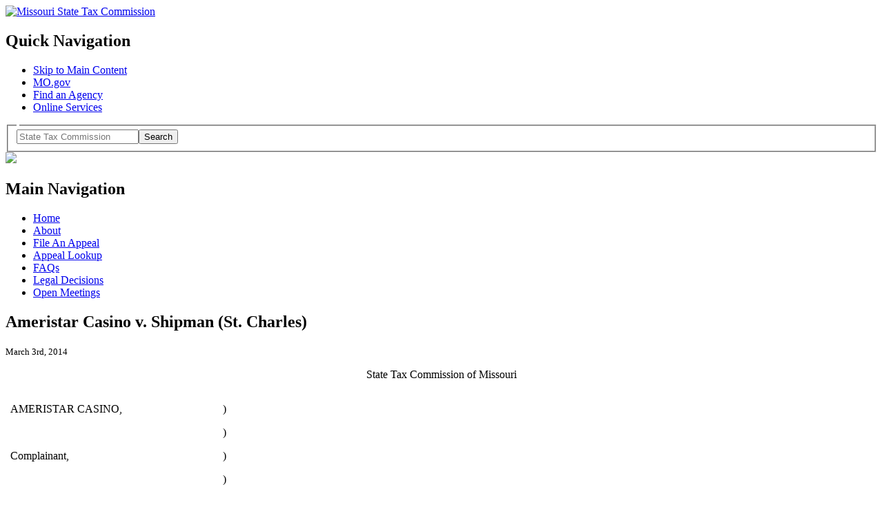

--- FILE ---
content_type: text/html; charset=UTF-8
request_url: https://stc.mo.gov/legal/ameristar-casino-v-shipman-st-charles/
body_size: 18919
content:
<!doctype html>
<!--[if lt IE 7]> <html class="no-js ie6 oldie" lang="en" id="html"> <![endif]-->
<!--[if IE 7]>    <html class="no-js ie7 oldie" lang="en" id="html"> <![endif]-->
<!--[if IE 8]>    <html class="no-js ie8 oldie" lang="en" id="html"> <![endif]-->
<!--[if gt IE 8]><!--> <html xmlns:fb="http://ogp.me/ns/fb#" class="no-js" lang="en" id="html"> <!--<![endif]-->
<head>

<meta charset="utf-8">
<title>
Missouri State Tax Commission &raquo;  &raquo; Ameristar Casino v. Shipman (St. Charles)</title>
<meta name="viewport" content="width=device-width, initial-scale=1.0" />

<script type="text/javascript" src="/ruxitagentjs_ICA7NVfqrux_10325251103172537.js" data-dtconfig="rid=RID_1058091768|rpid=934641785|domain=mo.gov|reportUrl=/rb_55eaf2f6-986f-4e73-8fc2-ea2e17ce5637|app=ea7c4b59f27d43eb|cuc=nuvz9kpf|owasp=1|mel=100000|expw=1|featureHash=ICA7NVfqrux|dpvc=1|lastModification=1768256499066|tp=500,50,0|rdnt=1|uxrgce=1|srbbv=2|agentUri=/ruxitagentjs_ICA7NVfqrux_10325251103172537.js"></script><link rel="shortcut icon" href="/wp-content/themes/STC/favicon.ico" type="image/x-icon" />
<link rel="apple-touch-icon" href="/wp-content/themes/STC/apple-touch-icon.png" />
<link rel="alternate" type="application/rss+xml" title="Missouri State Tax Commission Feed" href="https://stc.mo.gov/feed/">

<link rel="stylesheet" href="/wp-content/themes/STC/css/global.css" />

<link rel="stylesheet" media="all and (min-width: 740px) and (min-device-width: 740px), (max-device-width: 1220px) and (min-width: 740px) and (orientation:landscape)" href="/wp-content/themes/STC/css/default.css" />

<link rel="stylesheet" media="all and (min-width: 740px) and (min-device-width: 740px), all and (max-device-width: 1024px) and (min-width: 1024px) and (orientation:landscape)"  href="/wp-content/themes/STC/css/blue-normal.css" />
<link rel="stylesheet" media="all and (min-width: 1220px)" href="/wp-content/themes/STC/css/blue-wide.css" />

<link rel="stylesheet" href="/wp-content/themes/STC/css/forms.css" type="text/css" media="screen" />
<link rel="stylesheet" href="/wp-content/themes/STC/css/homepage.css" type="text/css" media="screen" />
<link rel="stylesheet" href="/wp-content/themes/STC/scrolltotop/css/ui.totop.css" type="text/css" media="screen" />

<script type="text/javascript" src="/wp-content/themes/STC/fancybox/lib/jquery-1.8.2.min.js">
</script>


<script type="text/javascript" src="/wp-content/themes/STC/js/ie-placeholder.js"></script>

<script type="text/javascript" src="/wp-content/themes/STC/js/jquery.tablesorter.min.js"></script>

<script type="text/javascript" src="/wp-content/themes/STC/js/modernizr.custom.js"></script>

<script type="text/javascript" src="/wp-content/themes/STC/js/jquery.simplemodal.js"></script>
<script type="text/javascript" src="/wp-content/themes/STC/js/global.js"></script>
<script type="text/javascript" src="/wp-content/themes/STC/js/jquery.bbq.js"></script>
<!--[if lte IE 8]>
		<link rel="stylesheet" type="text/css" href="/wp-content/themes/STC/css/default.css" />
		<link rel="stylesheet" type="text/css" href="/wp-content/themes/STC/css/blue-normal.css" />
	<![endif]-->
 <link rel="stylesheet" href="/wp-content/themes/STC/css/jquerycustom.css" type="text/css" media="screen" />


<!--<script src="http://code.jquery.com/ui/1.10.0/jquery-ui.js"></script>-->
<script type="text/javascript" src="/wp-content/themes/STC/js/jquery-ui.js"></script>
<script type="text/javascript">
 
$(document).ready(function(){
 
    var tabs = $('#tabs');
 
    var tab_a_selector = 'ul.ui-tabs-nav a';
 
    tabs.tabs({ event: 'change' });
 
    tabs.find( tab_a_selector ).click(function(){
        var state = {};
        var id = $(this).closest( '#tabs' ).attr( 'id' );
        var idx = $(this).parent().prevAll().length;
        state[ id ] = idx;
        $.bbq.pushState( state );
 
    });
 
    $(window).bind( 'hashchange', function(e) {
        tabs.each(function(){
            var idx = $.bbq.getState( this.id, true ) || 0;
            $(this).find( tab_a_selector ).eq( idx ).triggerHandler( 'change' );
        });
    });
 
    $(window).trigger( 'hashchange' );
 
});
 
</script> 


<meta name='robots' content='max-image-preview:large' />
<meta http-equiv="X-UA-Compatible" content="IE=9; IE=8; IE=7; IE=EDGE" /><link rel="alternate" title="oEmbed (JSON)" type="application/json+oembed" href="https://stc.mo.gov/wp-json/oembed/1.0/embed?url=https%3A%2F%2Fstc.mo.gov%2Flegal%2Fameristar-casino-v-shipman-st-charles%2F" />
<link rel="alternate" title="oEmbed (XML)" type="text/xml+oembed" href="https://stc.mo.gov/wp-json/oembed/1.0/embed?url=https%3A%2F%2Fstc.mo.gov%2Flegal%2Fameristar-casino-v-shipman-st-charles%2F&#038;format=xml" />
		<!-- This site uses the Google Analytics by MonsterInsights plugin v9.11.0 - Using Analytics tracking - https://www.monsterinsights.com/ -->
		<!-- Note: MonsterInsights is not currently configured on this site. The site owner needs to authenticate with Google Analytics in the MonsterInsights settings panel. -->
					<!-- No tracking code set -->
				<!-- / Google Analytics by MonsterInsights -->
		<style id='wp-img-auto-sizes-contain-inline-css' type='text/css'>
img:is([sizes=auto i],[sizes^="auto," i]){contain-intrinsic-size:3000px 1500px}
/*# sourceURL=wp-img-auto-sizes-contain-inline-css */
</style>
<style id='wp-block-library-inline-css' type='text/css'>
:root{--wp-block-synced-color:#7a00df;--wp-block-synced-color--rgb:122,0,223;--wp-bound-block-color:var(--wp-block-synced-color);--wp-editor-canvas-background:#ddd;--wp-admin-theme-color:#007cba;--wp-admin-theme-color--rgb:0,124,186;--wp-admin-theme-color-darker-10:#006ba1;--wp-admin-theme-color-darker-10--rgb:0,107,160.5;--wp-admin-theme-color-darker-20:#005a87;--wp-admin-theme-color-darker-20--rgb:0,90,135;--wp-admin-border-width-focus:2px}@media (min-resolution:192dpi){:root{--wp-admin-border-width-focus:1.5px}}.wp-element-button{cursor:pointer}:root .has-very-light-gray-background-color{background-color:#eee}:root .has-very-dark-gray-background-color{background-color:#313131}:root .has-very-light-gray-color{color:#eee}:root .has-very-dark-gray-color{color:#313131}:root .has-vivid-green-cyan-to-vivid-cyan-blue-gradient-background{background:linear-gradient(135deg,#00d084,#0693e3)}:root .has-purple-crush-gradient-background{background:linear-gradient(135deg,#34e2e4,#4721fb 50%,#ab1dfe)}:root .has-hazy-dawn-gradient-background{background:linear-gradient(135deg,#faaca8,#dad0ec)}:root .has-subdued-olive-gradient-background{background:linear-gradient(135deg,#fafae1,#67a671)}:root .has-atomic-cream-gradient-background{background:linear-gradient(135deg,#fdd79a,#004a59)}:root .has-nightshade-gradient-background{background:linear-gradient(135deg,#330968,#31cdcf)}:root .has-midnight-gradient-background{background:linear-gradient(135deg,#020381,#2874fc)}:root{--wp--preset--font-size--normal:16px;--wp--preset--font-size--huge:42px}.has-regular-font-size{font-size:1em}.has-larger-font-size{font-size:2.625em}.has-normal-font-size{font-size:var(--wp--preset--font-size--normal)}.has-huge-font-size{font-size:var(--wp--preset--font-size--huge)}.has-text-align-center{text-align:center}.has-text-align-left{text-align:left}.has-text-align-right{text-align:right}.has-fit-text{white-space:nowrap!important}#end-resizable-editor-section{display:none}.aligncenter{clear:both}.items-justified-left{justify-content:flex-start}.items-justified-center{justify-content:center}.items-justified-right{justify-content:flex-end}.items-justified-space-between{justify-content:space-between}.screen-reader-text{border:0;clip-path:inset(50%);height:1px;margin:-1px;overflow:hidden;padding:0;position:absolute;width:1px;word-wrap:normal!important}.screen-reader-text:focus{background-color:#ddd;clip-path:none;color:#444;display:block;font-size:1em;height:auto;left:5px;line-height:normal;padding:15px 23px 14px;text-decoration:none;top:5px;width:auto;z-index:100000}html :where(.has-border-color){border-style:solid}html :where([style*=border-top-color]){border-top-style:solid}html :where([style*=border-right-color]){border-right-style:solid}html :where([style*=border-bottom-color]){border-bottom-style:solid}html :where([style*=border-left-color]){border-left-style:solid}html :where([style*=border-width]){border-style:solid}html :where([style*=border-top-width]){border-top-style:solid}html :where([style*=border-right-width]){border-right-style:solid}html :where([style*=border-bottom-width]){border-bottom-style:solid}html :where([style*=border-left-width]){border-left-style:solid}html :where(img[class*=wp-image-]){height:auto;max-width:100%}:where(figure){margin:0 0 1em}html :where(.is-position-sticky){--wp-admin--admin-bar--position-offset:var(--wp-admin--admin-bar--height,0px)}@media screen and (max-width:600px){html :where(.is-position-sticky){--wp-admin--admin-bar--position-offset:0px}}

/*# sourceURL=wp-block-library-inline-css */
</style><style id='wp-block-buttons-inline-css' type='text/css'>
.wp-block-buttons{box-sizing:border-box}.wp-block-buttons.is-vertical{flex-direction:column}.wp-block-buttons.is-vertical>.wp-block-button:last-child{margin-bottom:0}.wp-block-buttons>.wp-block-button{display:inline-block;margin:0}.wp-block-buttons.is-content-justification-left{justify-content:flex-start}.wp-block-buttons.is-content-justification-left.is-vertical{align-items:flex-start}.wp-block-buttons.is-content-justification-center{justify-content:center}.wp-block-buttons.is-content-justification-center.is-vertical{align-items:center}.wp-block-buttons.is-content-justification-right{justify-content:flex-end}.wp-block-buttons.is-content-justification-right.is-vertical{align-items:flex-end}.wp-block-buttons.is-content-justification-space-between{justify-content:space-between}.wp-block-buttons.aligncenter{text-align:center}.wp-block-buttons:not(.is-content-justification-space-between,.is-content-justification-right,.is-content-justification-left,.is-content-justification-center) .wp-block-button.aligncenter{margin-left:auto;margin-right:auto;width:100%}.wp-block-buttons[style*=text-decoration] .wp-block-button,.wp-block-buttons[style*=text-decoration] .wp-block-button__link{text-decoration:inherit}.wp-block-buttons.has-custom-font-size .wp-block-button__link{font-size:inherit}.wp-block-buttons .wp-block-button__link{width:100%}.wp-block-button.aligncenter{text-align:center}
/*# sourceURL=https://stc.mo.gov/wp-includes/blocks/buttons/style.min.css */
</style>
<style id='global-styles-inline-css' type='text/css'>
:root{--wp--preset--aspect-ratio--square: 1;--wp--preset--aspect-ratio--4-3: 4/3;--wp--preset--aspect-ratio--3-4: 3/4;--wp--preset--aspect-ratio--3-2: 3/2;--wp--preset--aspect-ratio--2-3: 2/3;--wp--preset--aspect-ratio--16-9: 16/9;--wp--preset--aspect-ratio--9-16: 9/16;--wp--preset--color--black: #000000;--wp--preset--color--cyan-bluish-gray: #abb8c3;--wp--preset--color--white: #ffffff;--wp--preset--color--pale-pink: #f78da7;--wp--preset--color--vivid-red: #cf2e2e;--wp--preset--color--luminous-vivid-orange: #ff6900;--wp--preset--color--luminous-vivid-amber: #fcb900;--wp--preset--color--light-green-cyan: #7bdcb5;--wp--preset--color--vivid-green-cyan: #00d084;--wp--preset--color--pale-cyan-blue: #8ed1fc;--wp--preset--color--vivid-cyan-blue: #0693e3;--wp--preset--color--vivid-purple: #9b51e0;--wp--preset--gradient--vivid-cyan-blue-to-vivid-purple: linear-gradient(135deg,rgb(6,147,227) 0%,rgb(155,81,224) 100%);--wp--preset--gradient--light-green-cyan-to-vivid-green-cyan: linear-gradient(135deg,rgb(122,220,180) 0%,rgb(0,208,130) 100%);--wp--preset--gradient--luminous-vivid-amber-to-luminous-vivid-orange: linear-gradient(135deg,rgb(252,185,0) 0%,rgb(255,105,0) 100%);--wp--preset--gradient--luminous-vivid-orange-to-vivid-red: linear-gradient(135deg,rgb(255,105,0) 0%,rgb(207,46,46) 100%);--wp--preset--gradient--very-light-gray-to-cyan-bluish-gray: linear-gradient(135deg,rgb(238,238,238) 0%,rgb(169,184,195) 100%);--wp--preset--gradient--cool-to-warm-spectrum: linear-gradient(135deg,rgb(74,234,220) 0%,rgb(151,120,209) 20%,rgb(207,42,186) 40%,rgb(238,44,130) 60%,rgb(251,105,98) 80%,rgb(254,248,76) 100%);--wp--preset--gradient--blush-light-purple: linear-gradient(135deg,rgb(255,206,236) 0%,rgb(152,150,240) 100%);--wp--preset--gradient--blush-bordeaux: linear-gradient(135deg,rgb(254,205,165) 0%,rgb(254,45,45) 50%,rgb(107,0,62) 100%);--wp--preset--gradient--luminous-dusk: linear-gradient(135deg,rgb(255,203,112) 0%,rgb(199,81,192) 50%,rgb(65,88,208) 100%);--wp--preset--gradient--pale-ocean: linear-gradient(135deg,rgb(255,245,203) 0%,rgb(182,227,212) 50%,rgb(51,167,181) 100%);--wp--preset--gradient--electric-grass: linear-gradient(135deg,rgb(202,248,128) 0%,rgb(113,206,126) 100%);--wp--preset--gradient--midnight: linear-gradient(135deg,rgb(2,3,129) 0%,rgb(40,116,252) 100%);--wp--preset--font-size--small: 13px;--wp--preset--font-size--medium: 20px;--wp--preset--font-size--large: 36px;--wp--preset--font-size--x-large: 42px;--wp--preset--spacing--20: 0.44rem;--wp--preset--spacing--30: 0.67rem;--wp--preset--spacing--40: 1rem;--wp--preset--spacing--50: 1.5rem;--wp--preset--spacing--60: 2.25rem;--wp--preset--spacing--70: 3.38rem;--wp--preset--spacing--80: 5.06rem;--wp--preset--shadow--natural: 6px 6px 9px rgba(0, 0, 0, 0.2);--wp--preset--shadow--deep: 12px 12px 50px rgba(0, 0, 0, 0.4);--wp--preset--shadow--sharp: 6px 6px 0px rgba(0, 0, 0, 0.2);--wp--preset--shadow--outlined: 6px 6px 0px -3px rgb(255, 255, 255), 6px 6px rgb(0, 0, 0);--wp--preset--shadow--crisp: 6px 6px 0px rgb(0, 0, 0);}:where(.is-layout-flex){gap: 0.5em;}:where(.is-layout-grid){gap: 0.5em;}body .is-layout-flex{display: flex;}.is-layout-flex{flex-wrap: wrap;align-items: center;}.is-layout-flex > :is(*, div){margin: 0;}body .is-layout-grid{display: grid;}.is-layout-grid > :is(*, div){margin: 0;}:where(.wp-block-columns.is-layout-flex){gap: 2em;}:where(.wp-block-columns.is-layout-grid){gap: 2em;}:where(.wp-block-post-template.is-layout-flex){gap: 1.25em;}:where(.wp-block-post-template.is-layout-grid){gap: 1.25em;}.has-black-color{color: var(--wp--preset--color--black) !important;}.has-cyan-bluish-gray-color{color: var(--wp--preset--color--cyan-bluish-gray) !important;}.has-white-color{color: var(--wp--preset--color--white) !important;}.has-pale-pink-color{color: var(--wp--preset--color--pale-pink) !important;}.has-vivid-red-color{color: var(--wp--preset--color--vivid-red) !important;}.has-luminous-vivid-orange-color{color: var(--wp--preset--color--luminous-vivid-orange) !important;}.has-luminous-vivid-amber-color{color: var(--wp--preset--color--luminous-vivid-amber) !important;}.has-light-green-cyan-color{color: var(--wp--preset--color--light-green-cyan) !important;}.has-vivid-green-cyan-color{color: var(--wp--preset--color--vivid-green-cyan) !important;}.has-pale-cyan-blue-color{color: var(--wp--preset--color--pale-cyan-blue) !important;}.has-vivid-cyan-blue-color{color: var(--wp--preset--color--vivid-cyan-blue) !important;}.has-vivid-purple-color{color: var(--wp--preset--color--vivid-purple) !important;}.has-black-background-color{background-color: var(--wp--preset--color--black) !important;}.has-cyan-bluish-gray-background-color{background-color: var(--wp--preset--color--cyan-bluish-gray) !important;}.has-white-background-color{background-color: var(--wp--preset--color--white) !important;}.has-pale-pink-background-color{background-color: var(--wp--preset--color--pale-pink) !important;}.has-vivid-red-background-color{background-color: var(--wp--preset--color--vivid-red) !important;}.has-luminous-vivid-orange-background-color{background-color: var(--wp--preset--color--luminous-vivid-orange) !important;}.has-luminous-vivid-amber-background-color{background-color: var(--wp--preset--color--luminous-vivid-amber) !important;}.has-light-green-cyan-background-color{background-color: var(--wp--preset--color--light-green-cyan) !important;}.has-vivid-green-cyan-background-color{background-color: var(--wp--preset--color--vivid-green-cyan) !important;}.has-pale-cyan-blue-background-color{background-color: var(--wp--preset--color--pale-cyan-blue) !important;}.has-vivid-cyan-blue-background-color{background-color: var(--wp--preset--color--vivid-cyan-blue) !important;}.has-vivid-purple-background-color{background-color: var(--wp--preset--color--vivid-purple) !important;}.has-black-border-color{border-color: var(--wp--preset--color--black) !important;}.has-cyan-bluish-gray-border-color{border-color: var(--wp--preset--color--cyan-bluish-gray) !important;}.has-white-border-color{border-color: var(--wp--preset--color--white) !important;}.has-pale-pink-border-color{border-color: var(--wp--preset--color--pale-pink) !important;}.has-vivid-red-border-color{border-color: var(--wp--preset--color--vivid-red) !important;}.has-luminous-vivid-orange-border-color{border-color: var(--wp--preset--color--luminous-vivid-orange) !important;}.has-luminous-vivid-amber-border-color{border-color: var(--wp--preset--color--luminous-vivid-amber) !important;}.has-light-green-cyan-border-color{border-color: var(--wp--preset--color--light-green-cyan) !important;}.has-vivid-green-cyan-border-color{border-color: var(--wp--preset--color--vivid-green-cyan) !important;}.has-pale-cyan-blue-border-color{border-color: var(--wp--preset--color--pale-cyan-blue) !important;}.has-vivid-cyan-blue-border-color{border-color: var(--wp--preset--color--vivid-cyan-blue) !important;}.has-vivid-purple-border-color{border-color: var(--wp--preset--color--vivid-purple) !important;}.has-vivid-cyan-blue-to-vivid-purple-gradient-background{background: var(--wp--preset--gradient--vivid-cyan-blue-to-vivid-purple) !important;}.has-light-green-cyan-to-vivid-green-cyan-gradient-background{background: var(--wp--preset--gradient--light-green-cyan-to-vivid-green-cyan) !important;}.has-luminous-vivid-amber-to-luminous-vivid-orange-gradient-background{background: var(--wp--preset--gradient--luminous-vivid-amber-to-luminous-vivid-orange) !important;}.has-luminous-vivid-orange-to-vivid-red-gradient-background{background: var(--wp--preset--gradient--luminous-vivid-orange-to-vivid-red) !important;}.has-very-light-gray-to-cyan-bluish-gray-gradient-background{background: var(--wp--preset--gradient--very-light-gray-to-cyan-bluish-gray) !important;}.has-cool-to-warm-spectrum-gradient-background{background: var(--wp--preset--gradient--cool-to-warm-spectrum) !important;}.has-blush-light-purple-gradient-background{background: var(--wp--preset--gradient--blush-light-purple) !important;}.has-blush-bordeaux-gradient-background{background: var(--wp--preset--gradient--blush-bordeaux) !important;}.has-luminous-dusk-gradient-background{background: var(--wp--preset--gradient--luminous-dusk) !important;}.has-pale-ocean-gradient-background{background: var(--wp--preset--gradient--pale-ocean) !important;}.has-electric-grass-gradient-background{background: var(--wp--preset--gradient--electric-grass) !important;}.has-midnight-gradient-background{background: var(--wp--preset--gradient--midnight) !important;}.has-small-font-size{font-size: var(--wp--preset--font-size--small) !important;}.has-medium-font-size{font-size: var(--wp--preset--font-size--medium) !important;}.has-large-font-size{font-size: var(--wp--preset--font-size--large) !important;}.has-x-large-font-size{font-size: var(--wp--preset--font-size--x-large) !important;}
/*# sourceURL=global-styles-inline-css */
</style>
<style id='core-block-supports-inline-css' type='text/css'>
.wp-container-core-buttons-is-layout-1fb9aab6{flex-wrap:nowrap;justify-content:center;}
/*# sourceURL=core-block-supports-inline-css */
</style>

<style id='classic-theme-styles-inline-css' type='text/css'>
/*! This file is auto-generated */
.wp-block-button__link{color:#fff;background-color:#32373c;border-radius:9999px;box-shadow:none;text-decoration:none;padding:calc(.667em + 2px) calc(1.333em + 2px);font-size:1.125em}.wp-block-file__button{background:#32373c;color:#fff;text-decoration:none}
/*# sourceURL=/wp-includes/css/classic-themes.min.css */
</style>
<link rel='stylesheet' id='wooslider-flexslider-css' href='/wp-content/plugins/wooslider-N8EAl9/assets/css/flexslider.min.css?ver=2.0.1' type='text/css' media='all' />
<link rel='stylesheet' id='wooslider-common-css' href='/wp-content/plugins/wooslider-N8EAl9/assets/css/style.min.css?ver=2.0.1' type='text/css' media='all' />
<link rel='stylesheet' id='ivory-search-styles-css' href='/wp-content/plugins/add-search-to-menu/public/css/ivory-search.min.css?ver=5.5.13' type='text/css' media='all' />
<link rel='stylesheet' id='arve-css' href='/wp-content/plugins/advanced-responsive-video-embedder/build/main.css?ver=10.8.1' type='text/css' media='all' />
	<script src="/wp-content/plugins/advanced-iframe/js/ai.min.js"></script>
	<script src="/wp-content/plugins/add-search-to-menu/public/js/ivory-search.min.js"></script>
	<script defer src="/wp-content/themes/STC/js/plugins.js"></script>
	<script defer src="/wp-content/themes/STC/js/script.js"></script>
<link rel="https://api.w.org/" href="https://stc.mo.gov/wp-json/" /><!-- Google tag (gtag.js) -->
<script async src="https://www.googletagmanager.com/gtag/js?id=G-DK3Q2QXK3J"></script>
<script>
  window.dataLayer = window.dataLayer || [];
  function gtag(){dataLayer.push(arguments);}
  gtag('js', new Date());

  gtag('config', 'G-DK3Q2QXK3J');
</script>	<link rel="canonical" href="https://stc.mo.gov/legal/ameristar-casino-v-shipman-st-charles/">

<meta name="msvalidate.01" content="B10E14416731FB03683A773FFFBFC241" />

</head>
<body class="wp-singular legal-template-default single single-legal postid-2988 wp-theme-STC 2014 STC">
<div id="fb-root"></div>
<script>(function(d, s, id) {
  var js, fjs = d.getElementsByTagName(s)[0];
  if (d.getElementById(id)) return;
  js = d.createElement(s); js.id = id;
  js.src = "//connect.facebook.net/en_US/all.js#xfbml=1";
  fjs.parentNode.insertBefore(js, fjs);
}(document, 'script', 'facebook-jssdk'));</script>
<script>!function(d,s,id){var js,fjs=d.getElementsByTagName(s)[0];if(!d.getElementById(id)){js=d.createElement(s);js.id=id;js.src="//platform.twitter.com/widgets.js";fjs.parentNode.insertBefore(js,fjs);}}(document,"script","twitter-wjs");</script>
<div id="wrap" class="container" role="document">
   
  
<header>
 <div class="container-24 spotlight clearfix" role="banner">
  <div id="header-region">
   <div id="branding">
      <a href="/" title="Missouri State Tax Commission"><img src="/wp-content/themes/STC/img/logo.png" alt="Missouri State Tax Commission" ></a>
    </div><!--end branding div-->
   <div id="utility-bar-region">
   <div id="utility-bar" class="mobile-hide">
    <h2 class="visuallyhidden">Quick Navigation</h2>
      <ul>
        <li id="skiptocontent"><a href="#main-content" class="visuallyhidden focusable">Skip to Main Content</a></li>
        <li><a href="https://www.mo.gov">MO.gov</a></li>
        <li><a href="https://www.mo.gov/search-results?mode=state_agencies">Find an Agency</a></li>
        <li class="last"><a href="https://www.mo.gov/search-results?mode=online_services">Online Services</a></li>
      </ul>
  </div><!--end utility-bar-->
   <div id="search" role="search">
   
   <div role="search" class="search col-xs-12 col-sm-3 col-md-3 col-lg-3">
	
  <form method="get" action="https://stc.mo.gov/stc-search/" id="search-form">
    <fieldset>
      <legend class="sr-only"></legend>
      <div class="form-group">
        <label for="siteQ" class="sr-only"></label>
        <input type="search" id="siteQ" name="q" placeholder="State Tax Commission" class="form-control"><button type="submit" id="btg" class="btn text-hide">Search</button>
      </div>
     
      <input type="hidden" name="f" value="mogov_custom_source_s[Tax Commission]"> 
    </fieldset>
  </form>
  <div id="navigate">
	  
</div>
</div>   
      <!-- Google Search Code -->
           <!--<form action="https://searchapp.mo.gov/search-missouri/dor" id="search-form" method="get">
        <fieldset>
          <legend><span class="hide">Search</span></legend>
          <label for="siteQ" class="hide">Search</label>
          <input type="search" id="siteQ" name="q" placeholder="Search" />
          <button type="submit" id="btg"><span class="hide">Search</span></button>
          <input type="hidden" name="f" value="mogov_custom_source_s[Tax Commission]">
          <!--<input type="hidden" name="site" value="stc"/>
          <input type="hidden" name="output" value="xml_no_dtd"/>
          <input type="hidden" name="client" value="stc"/>
          <input type="hidden" name="num" value="10"/>
          <input type="hidden" name="proxystylesheet" value="stc"/>-->
        </fieldset>
      </form>

      <!--<form method="get" action="https://searchapp.mo.gov/search-missouri/#/dor" id="search-form">
        <fieldset>
          <legend class="sr-only">Search</legend>
          <div class="form-group">
            <label for="siteQ" class="sr-only">Search</label>
            <input type="search" id="siteQ" name="q" placeholder="Search" class="form-control">
          </div>
          <button type="submit" id="btg" class="btn text-hide">Search</button>
        </fieldset>
      </form>-->
      
      <div id="navigate" class="mobile-only"><img src="/wp-content/themes/STC/img/icon-menu.svg"></div>
    </div><!--end search div-->
   </div><!--utility-bar-region-->
   </div><!--end header-region-->
  </div><!--end container-24-->

</div>
  <nav  role="navigation">
  <div id="menu">
  <div class="container-24">
  <h2 class="hide">Main Navigation</h2>

    <ul id="menu-primary-navigation" class="menu"><li id="menu-home"><a href="/">Home</a></li>
<li id="menu-about"><a href="/about/">About</a></li>
<li id="menu-file-an-appeal"><a href="/file-an-appeal/">File An Appeal</a></li>
<li id="menu-appeal-lookup"><a href="https://mostcv7prod.glsuite.us/GLSuiteWeb/Clients/MOSTC/Public/AppealLookup/AppealLookupSearch.aspx">Appeal Lookup</a></li>
<li id="menu-faqs"><a href="/apps/stc/faqs/">FAQs</a></li>
<li id="menu-legal-decisions"><a href="/apps/stc/legal-decisions/">Legal Decisions</a></li>
<li id="menu-open-meetings"><a href="/open-meeting-notices/">Open Meetings</a></li>
</ul>    </div>
    </div>
  </nav><!--end nav-->
    
<script type="text/javascript" src="/wp-content/themes/STC/scrolltotop/js/jquery.ui.totop.js" ></script>
	<!-- Starting the plugin -->
	<script type="text/javascript">
		$(document).ready(function() {
			/*
			var defaults = {
	  			containerID: 'toTop', // fading element id
				containerHoverID: 'toTopHover', // fading element hover id
				scrollSpeed: 1200,
				easingType: 'linear' 
	 		};
			*/
			
			$().UItoTop({ easingType: 'easeOutQuart' });
			
		});
	</script>  
  

</header>
<div class="clear"></div>


<div id="content" class="container-24 clearfix" role="main">
<!--Start page content stuff --> 
	<section id="main-content" role="main" class="grid-16">
				<div class="post-2988 legal type-legal status-publish hentry category-43" id="post-2988">
			<h1>Ameristar Casino v. Shipman (St. Charles)</a></h1>
			<small>March 3rd, 2014 <!-- by  --></small>

			<div class="entry">
				<div class="WordSection1">
<p class="MsoNormal" style="text-align: center" align="center">State Tax Commission of Missouri</p>
<table class="MsoNormalTable" style="border-collapse: collapse" border="0" cellspacing="0" cellpadding="0">
<tbody>
<tr>
<td style="width: 220.1pt;padding: 0in 5.4pt 0in 5.4pt" valign="top" width="440">
<p class="MsoNormal" style="margin-bottom: .0001pt;line-height: normal"><span style="font-size: 12.0pt;font-family: 'Times New Roman','serif'">AMERISTAR CASINO,</span></p>
</td>
<td style="width: 14.8pt;padding: 0in 5.4pt 0in 5.4pt" valign="top" width="30">
<p class="MsoNormal" style="margin-bottom: .0001pt;line-height: normal"><span style="font-size: 12.0pt;font-family: 'Times New Roman','serif'">)</span></p>
</td>
<td style="width: 3.0in;padding: 0in 5.4pt 0in 5.4pt" valign="top" width="432">
<p class="MsoNormal" style="margin-bottom: .0001pt;line-height: normal"><span style="font-size: 12.0pt;font-family: 'Times New Roman','serif'"> </span></p>
</td>
</tr>
<tr>
<td style="width: 220.1pt;padding: 0in 5.4pt 0in 5.4pt" valign="top" width="440">
<p class="MsoNormal" style="margin-bottom: .0001pt;line-height: normal"><span style="font-size: 12.0pt;font-family: 'Times New Roman','serif'"> </span></p>
</td>
<td style="width: 14.8pt;padding: 0in 5.4pt 0in 5.4pt" valign="top" width="30">
<p class="MsoNormal" style="margin-bottom: .0001pt;line-height: normal"><span style="font-size: 12.0pt;font-family: 'Times New Roman','serif'">)</span></p>
</td>
<td style="width: 3.0in;padding: 0in 5.4pt 0in 5.4pt" valign="top" width="432">
<p class="MsoNormal" style="margin-bottom: .0001pt;line-height: normal"><span style="font-size: 12.0pt;font-family: 'Times New Roman','serif'"> </span></p>
</td>
</tr>
<tr>
<td style="width: 220.1pt;padding: 0in 5.4pt 0in 5.4pt" valign="top" width="440">
<p class="MsoNormal" style="margin-bottom: .0001pt;line-height: normal"><span style="font-size: 12.0pt;font-family: 'Times New Roman','serif'">Complainant,</span></p>
</td>
<td style="width: 14.8pt;padding: 0in 5.4pt 0in 5.4pt" valign="top" width="30">
<p class="MsoNormal" style="margin-bottom: .0001pt;line-height: normal"><span style="font-size: 12.0pt;font-family: 'Times New Roman','serif'">)</span></p>
</td>
<td style="width: 3.0in;padding: 0in 5.4pt 0in 5.4pt" valign="top" width="432">
<p class="MsoNormal" style="margin-bottom: .0001pt;line-height: normal"><span style="font-size: 12.0pt;font-family: 'Times New Roman','serif'"> </span></p>
</td>
</tr>
<tr>
<td style="width: 220.1pt;padding: 0in 5.4pt 0in 5.4pt" valign="top" width="440">
<p class="MsoNormal" style="margin-bottom: .0001pt;line-height: normal"><span style="font-size: 12.0pt;font-family: 'Times New Roman','serif'"> </span></p>
</td>
<td style="width: 14.8pt;padding: 0in 5.4pt 0in 5.4pt" valign="top" width="30">
<p class="MsoNormal" style="margin-bottom: .0001pt;line-height: normal"><span style="font-size: 12.0pt;font-family: 'Times New Roman','serif'">)</span></p>
</td>
<td style="width: 3.0in;padding: 0in 5.4pt 0in 5.4pt" valign="top" width="432">
<p class="MsoNormal" style="margin-bottom: .0001pt;line-height: normal"><span style="font-size: 12.0pt;font-family: 'Times New Roman','serif'"> </span></p>
</td>
</tr>
<tr>
<td style="width: 220.1pt;padding: 0in 5.4pt 0in 5.4pt" valign="top" width="440">
<p class="MsoNormal" style="margin-bottom: .0001pt;line-height: normal"><span style="font-size: 12.0pt;font-family: 'Times New Roman','serif'">&#8211;<span class="SpellE">vs</span>&#8211;</span></p>
</td>
<td style="width: 14.8pt;padding: 0in 5.4pt 0in 5.4pt" valign="top" width="30">
<p class="MsoNormal" style="margin-bottom: .0001pt;line-height: normal"><span style="font-size: 12.0pt;font-family: 'Times New Roman','serif'">)</span></p>
</td>
<td style="width: 3.0in;padding: 0in 5.4pt 0in 5.4pt" valign="top" width="432">
<p class="MsoNormal" style="margin-bottom: .0001pt;line-height: normal"><span style="font-size: 12.0pt;font-family: 'Times New Roman','serif'">Appeals No. 09-32613 &amp; 09-32614</span></p>
</td>
</tr>
<tr>
<td style="width: 220.1pt;padding: 0in 5.4pt 0in 5.4pt" valign="top" width="440">
<p class="MsoNormal" style="margin-bottom: .0001pt;line-height: normal"><span style="font-size: 12.0pt;font-family: 'Times New Roman','serif'"> </span></p>
</td>
<td style="width: 14.8pt;padding: 0in 5.4pt 0in 5.4pt" valign="top" width="30">
<p class="MsoNormal" style="margin-bottom: .0001pt;line-height: normal"><span style="font-size: 12.0pt;font-family: 'Times New Roman','serif'">)</span></p>
</td>
<td style="width: 3.0in;padding: 0in 5.4pt 0in 5.4pt" valign="top" width="432">
<p class="MsoNormal" style="margin-bottom: .0001pt;line-height: normal"><span style="font-size: 12.0pt;font-family: 'Times New Roman','serif'">                     11-32503 &amp; 11-32504</span></p>
</td>
</tr>
<tr>
<td style="width: 220.1pt;padding: 0in 5.4pt 0in 5.4pt" valign="top" width="440">
<p class="MsoNormal" style="margin-bottom: .0001pt;line-height: normal"><span style="font-size: 12.0pt;font-family: 'Times New Roman','serif'">SCOTT SHIPMAN, ASSESSOR,</span></p>
</td>
<td style="width: 14.8pt;padding: 0in 5.4pt 0in 5.4pt" valign="top" width="30">
<p class="MsoNormal" style="margin-bottom: .0001pt;line-height: normal"><span style="font-size: 12.0pt;font-family: 'Times New Roman','serif'">)</span></p>
</td>
<td style="width: 3.0in;padding: 0in 5.4pt 0in 5.4pt" valign="top" width="432">
<p class="MsoNormal" style="margin-bottom: .0001pt;line-height: normal"><span style="font-size: 12.0pt;font-family: 'Times New Roman','serif'"> </span></p>
</td>
</tr>
<tr>
<td style="width: 220.1pt;padding: 0in 5.4pt 0in 5.4pt" valign="top" width="440">
<p class="MsoNormal" style="margin-bottom: .0001pt;line-height: normal"><span style="font-size: 12.0pt;font-family: 'Times New Roman','serif'">ST. CHARLES COUNTY, MISSOURI,</span></p>
</td>
<td style="width: 14.8pt;padding: 0in 5.4pt 0in 5.4pt" valign="top" width="30">
<p class="MsoNormal" style="margin-bottom: .0001pt;line-height: normal"><span style="font-size: 12.0pt;font-family: 'Times New Roman','serif'">)</span></p>
</td>
<td style="width: 3.0in;padding: 0in 5.4pt 0in 5.4pt" valign="top" width="432">
<p class="MsoNormal" style="margin-bottom: .0001pt;line-height: normal"><span style="font-size: 12.0pt;font-family: 'Times New Roman','serif'"> </span></p>
</td>
</tr>
<tr>
<td style="width: 220.1pt;padding: 0in 5.4pt 0in 5.4pt" valign="top" width="440">
<p class="MsoNormal" style="margin-bottom: .0001pt;line-height: normal"><span style="font-size: 12.0pt;font-family: 'Times New Roman','serif'"> </span></p>
</td>
<td style="width: 14.8pt;padding: 0in 5.4pt 0in 5.4pt" valign="top" width="30">
<p class="MsoNormal" style="margin-bottom: .0001pt;line-height: normal"><span style="font-size: 12.0pt;font-family: 'Times New Roman','serif'">)</span></p>
</td>
<td style="width: 3.0in;padding: 0in 5.4pt 0in 5.4pt" valign="top" width="432">
<p class="MsoNormal" style="margin-bottom: .0001pt;line-height: normal"><span style="font-size: 12.0pt;font-family: 'Times New Roman','serif'"> </span></p>
</td>
</tr>
<tr>
<td style="width: 220.1pt;padding: 0in 5.4pt 0in 5.4pt" valign="top" width="440">
<p class="MsoNormal" style="margin-bottom: .0001pt;line-height: normal"><span style="font-size: 12.0pt;font-family: 'Times New Roman','serif'">Respondent.</span></p>
</td>
<td style="width: 14.8pt;padding: 0in 5.4pt 0in 5.4pt" valign="top" width="30">
<p class="MsoNormal" style="margin-bottom: .0001pt;line-height: normal"><span style="font-size: 12.0pt;font-family: 'Times New Roman','serif'">)</span></p>
</td>
<td style="width: 3.0in;padding: 0in 5.4pt 0in 5.4pt" valign="top" width="432">
<p class="MsoNormal" style="margin-bottom: .0001pt;line-height: normal"><span style="font-size: 12.0pt;font-family: 'Times New Roman','serif'"> </span></p>
</td>
</tr>
</tbody>
</table>
<p class="MsoNormal" style="margin-bottom: .0001pt;line-height: normal"><span style="font-size: 12.0pt;font-family: 'Times New Roman','serif'"> </span></p>
<p class="MsoNormal" style="margin-bottom: 0.0001pt;line-height: normal;text-align: center"><span style="font-size: 12.0pt;font-family: 'Times New Roman','serif'"> </span></p>
<p class="MsoNormal" style="margin-bottom: 0.0001pt;line-height: normal;text-align: center">
<p style="text-align: center"><strong>ORDER NUNC PRO TUNC</strong></p>
<p><strong> </strong></p>
<p>On February 11, 2014, Hearing Officer Maureen Monaghan, entered an Order and Decision.  At the request of the parties, said Decision is amended nunc pro tunc as follows:</p>
<p>The language: “True Value for subject properties for tax year 2009 is $266,839,375, assessed commercial value $85,388,600” is stricken and the following is inserted thereof:</p>
<p>“True Value for subject properties for tax year 2009 is $266,839,570, assessed commercial value $85,388,660.”</p>
<p>SO ORDERED June 10, 2014.</p>
<p class="MsoNormal" style="margin-bottom: 0.0001pt;line-height: normal;text-align: center"><strong><span style="font-size: 12.0pt;font-family: 'Times New Roman','serif'">DECISION AND ORDER</span></strong><span style="font-family: 'Times New Roman', serif;font-size: 12pt"> </span></p>
<p class="MsoNormal" style="text-align: center" align="center"><strong><span style="font-size: 12.0pt;line-height: 115%;font-family: 'Times New Roman','serif'">HOLDING</span></strong><span style="font-family: 'Times New Roman', serif;font-size: 12pt;line-height: 115%"> </span></p>
<p class="MsoNormal" style="margin-bottom: .0001pt;text-indent: .5in;line-height: 200%"><span style="font-size: 12.0pt;line-height: 200%;font-family: 'Times New Roman','serif'">Decision of the St. Charles County Board of Equalization is SUSTAINED.True Value for subject properties for tax year 2009 is $266,839,375, assessed commercial value $85,388,600. True Value for the subject properties for tax year 2011 is $260,749,300 assessed commercial value of $83,439,780.</span></p>
<p class="MsoNormal" style="margin-bottom: .0001pt;text-indent: .5in;line-height: 200%"><span style="font-size: 12.0pt;line-height: 200%;font-family: 'Times New Roman','serif'">Complainant appeared by counsel, Thomas Caradonna.</span></p>
<p class="MsoNormal" style="margin-bottom: .0001pt;text-indent: .5in;line-height: 200%"><span style="font-size: 12.0pt;line-height: 200%;font-family: 'Times New Roman','serif'">Respondent appeared by Counsels, Greg Dohrman and Amanda Jennings.</span></p>
<p class="MsoNormal" style="margin-bottom: .0001pt;text-indent: .5in;line-height: 200%"><span style="font-size: 12.0pt;line-height: 200%;font-family: 'Times New Roman','serif'">Case heard and decided by Hearing Officer Maureen Monaghan.</span></p>
<p class="MsoNormal" style="margin-bottom: .0001pt;text-align: center;line-height: 200%" align="center"><strong><span style="font-size: 12.0pt;line-height: 200%;font-family: 'Times New Roman','serif'">ISSUE</span></strong></p>
<p class="MsoNormal" style="margin-bottom: .0001pt;text-indent: .5in;line-height: 200%"><span style="font-size: 12.0pt;line-height: 200%;font-family: 'Times New Roman','serif'">The Commission takes this appeal to determine the true value in money for the subject property on January 1, 2009 and January 1, 2011.</span><span style="font-family: 'Times New Roman', serif;font-size: 12pt;line-height: 200%;text-indent: 0.5in"> </span></p>
<p class="MsoNormal" style="margin-bottom: .0001pt;text-align: center;text-indent: .5in;line-height: 200%" align="center"><strong><span style="font-size: 12.0pt;line-height: 200%;font-family: 'Times New Roman','serif'">SUMMARY</span></strong></p>
<p class="MsoNormal" style="margin-bottom: .0001pt;text-indent: .5in;line-height: 200%"><span style="font-size: 12.0pt;line-height: 200%;font-family: 'Times New Roman','serif'">For tax year 2009, Complainant appeals, on the ground of overvaluation, the decision of the St. Charles County Board of Equalization, which set value at $266,839,375 (assessed value of $85,388,600).The Complainant proposed a value of $255,000,000 (assessed value of $81,600,000).</span></p>
<p class="MsoNormal" style="margin-bottom: .0001pt;text-indent: .5in;line-height: 200%"><span style="font-size: 12.0pt;line-height: 200%;font-family: 'Times New Roman','serif'">For tax year 2011, Complainant appeals, on the ground of overvaluation, the decision of the St. Charles County Board of Equalization, which set value at $260,749,300 (assessed commercial value of $83,439,780.)The Complainant proposed a value of $239,000,000 (assessed value of $76,480,000).</span></p>
<p class="MsoNormal" style="margin-bottom: .0001pt;text-indent: .5in;line-height: 200%"><span style="font-size: 12.0pt;line-height: 200%;font-family: 'Times New Roman','serif'">A hearing was conducted on July 9, 2013, in St. Charles, Missouri.The Hearing Officer, having considered all of the competent evidence upon the whole record, enters the following Decision and Order.</span></p>
<p class="MsoNormal" style="margin-bottom: .0001pt;text-align: center;line-height: 200%" align="center"><strong><span style="font-size: 12.0pt;line-height: 200%;font-family: 'Times New Roman','serif'">Complainant’s Evidence</span></strong></p>
<p class="MsoListParagraphCxSpFirst" style="text-indent: -.25in;line-height: 200%;margin: 0in 0in .0001pt .75in"><span style="font-size: 12.0pt;line-height: 200%;font-family: 'Times New Roman','serif'">A.<span style="font: 7.0pt 'Times New Roman'">    </span></span><span style="font-size: 12.0pt;line-height: 200%;font-family: 'Times New Roman','serif'">2009 Appraisal Report of Michael Kelly, Real Estate Analysis Corporation;</span></p>
<p class="MsoListParagraphCxSpMiddle" style="text-indent: -.25in;line-height: 200%;margin: 0in 0in .0001pt .75in"><span style="font-size: 12.0pt;line-height: 200%;font-family: 'Times New Roman','serif'">A.<span style="font: 7.0pt 'Times New Roman'">    </span></span><span style="font-size: 12.0pt;line-height: 200%;font-family: 'Times New Roman','serif'">2011 Appraisal Report of Michael Kelly, Real Estate Analysis Corporation;</span></p>
<p class="MsoListParagraphCxSpMiddle" style="text-indent: -.25in;line-height: 200%;margin: 0in 0in .0001pt .75in"><span style="font-size: 12.0pt;line-height: 200%;font-family: 'Times New Roman','serif'">B.<span style="font: 7.0pt 'Times New Roman'">    </span></span><span style="font-size: 12.0pt;line-height: 200%;font-family: 'Times New Roman','serif'">Written Direct Testimony of Michael Kelly;</span></p>
<p class="MsoListParagraphCxSpMiddle" style="text-indent: -.25in;line-height: 200%;margin: 0in 0in .0001pt .75in"><span style="font-size: 12.0pt;line-height: 200%;font-family: 'Times New Roman','serif'">C.<span style="font: 7.0pt 'Times New Roman'">    </span></span><span style="font-size: 12.0pt;line-height: 200%;font-family: 'Times New Roman','serif'">Application for Temporary Appraiser License;</span></p>
<p class="MsoListParagraphCxSpMiddle" style="text-indent: -.25in;line-height: 200%;margin: 0in 0in .0001pt .75in"><span style="font-size: 12.0pt;line-height: 200%;font-family: 'Times New Roman','serif'">D.<span style="font: 7.0pt 'Times New Roman'">    </span></span><span style="font-size: 12.0pt;line-height: 200%;font-family: 'Times New Roman','serif'">Purchase Price Allocation of Harrah’s Casino; </span></p>
<p class="MsoListParagraphCxSpMiddle" style="text-indent: -.25in;line-height: 200%;margin: 0in 0in .0001pt .75in"><span style="font-size: 12.0pt;line-height: 200%;font-family: 'Times New Roman','serif'">F.<span style="font: 7.0pt 'Times New Roman'">     </span></span><span style="font-size: 12.0pt;line-height: 200%;font-family: 'Times New Roman','serif'">Financial Statements of Ameristar 2006, 2007, and 2008; and</span></p>
<p class="MsoListParagraphCxSpLast" style="text-indent: -.25in;line-height: 200%;margin: 0in 0in .0001pt .75in"><span style="font-size: 12.0pt;line-height: 200%;font-family: 'Times New Roman','serif'">G.<span style="font: 7.0pt 'Times New Roman'">    </span></span><span style="font-size: 12.0pt;line-height: 200%;font-family: 'Times New Roman','serif'">Property Assessment Appeal Form. </span></p>
<p class="MsoNormal" style="margin-bottom: .0001pt;text-align: center;line-height: 200%" align="center"><strong><span style="font-size: 12.0pt;line-height: 200%;font-family: 'Times New Roman','serif'">Respondent’s Evidence</span></strong></p>
<p class="MsoListParagraphCxSpFirst" style="text-indent: -20.25pt;line-height: 200%;margin: 0in 0in .0001pt 56.25pt"><span style="font-size: 12.0pt;line-height: 200%;font-family: 'Times New Roman','serif'">1<span style="font: 7.0pt 'Times New Roman'">        </span></span><span style="font-size: 12.0pt;line-height: 200%;font-family: 'Times New Roman','serif'">2009 Appraisal Report of Michael Cahill, Hospitality Real Estate Counselors;</span></p>
<p class="MsoListParagraphCxSpMiddle" style="text-indent: -20.25pt;line-height: 200%;margin: 0in 0in .0001pt 56.25pt"><span style="font-size: 12.0pt;line-height: 200%;font-family: 'Times New Roman','serif'">2<span style="font: 7.0pt 'Times New Roman'">        </span></span><span style="font-size: 12.0pt;line-height: 200%;font-family: 'Times New Roman','serif'">2011 Appraisal Report of Michael Cahill, Hospitality Real Estate Counselors;</span></p>
<p class="MsoListParagraphCxSpMiddle" style="text-indent: -20.25pt;line-height: 200%;margin: 0in 0in .0001pt 56.25pt"><span style="font-size: 12.0pt;line-height: 200%;font-family: 'Times New Roman','serif'">3<span style="font: 7.0pt 'Times New Roman'">        </span></span><span style="font-size: 12.0pt;line-height: 200%;font-family: 'Times New Roman','serif'">Property Record Card of Personal Property 2009</span></p>
<p class="MsoListParagraphCxSpMiddle" style="text-indent: -20.25pt;line-height: 200%;margin: 0in 0in .0001pt 56.25pt"><span style="font-size: 12.0pt;line-height: 200%;font-family: 'Times New Roman','serif'">4<span style="font: 7.0pt 'Times New Roman'">        </span></span><span style="font-size: 12.0pt;line-height: 200%;font-family: 'Times New Roman','serif'">Property Record Card of Personal Property 2011</span></p>
<p class="MsoListParagraphCxSpMiddle" style="text-indent: -20.25pt;line-height: 200%;margin: 0in 0in .0001pt 56.25pt"><span style="font-size: 12.0pt;line-height: 200%;font-family: 'Times New Roman','serif'">5<span style="font: 7.0pt 'Times New Roman'">        </span></span><span style="font-size: 12.0pt;line-height: 200%;font-family: 'Times New Roman','serif'">Written Direct Testimony of Matt Brown</span></p>
<p class="MsoListParagraphCxSpMiddle" style="text-indent: -20.25pt;line-height: 200%;margin: 0in 0in .0001pt 56.25pt"><span style="font-size: 12.0pt;line-height: 200%;font-family: 'Times New Roman','serif'">6<span style="font: 7.0pt 'Times New Roman'">        </span></span><span style="font-size: 12.0pt;line-height: 200%;font-family: 'Times New Roman','serif'">Written Direct Testimony of Michael Cahill</span></p>
<p class="MsoListParagraphCxSpMiddle" style="text-indent: -20.25pt;line-height: 200%;margin: 0in 0in .0001pt 56.25pt"><span style="font-size: 12.0pt;line-height: 200%;font-family: 'Times New Roman','serif'">7<span style="font: 7.0pt 'Times New Roman'">        </span></span><span style="font-size: 12.0pt;line-height: 200%;font-family: 'Times New Roman','serif'">Property Record Card of 054380A000</span></p>
<p class="MsoListParagraphCxSpMiddle" style="text-indent: -20.25pt;line-height: 200%;margin: 0in 0in .0001pt 56.25pt"><span style="font-size: 12.0pt;line-height: 200%;font-family: 'Times New Roman','serif'">8<span style="font: 7.0pt 'Times New Roman'">        </span></span><span style="font-size: 12.0pt;line-height: 200%;font-family: 'Times New Roman','serif'">Property Record Card of 054430A000</span></p>
<p class="MsoListParagraphCxSpLast" style="text-indent: -20.25pt;line-height: 200%;margin: 0in 0in .0001pt 56.25pt"><span style="font-size: 12.0pt;line-height: 200%;font-family: 'Times New Roman','serif'">9<span style="font: 7.0pt 'Times New Roman'">        </span></span><span style="font-size: 12.0pt;line-height: 200%;font-family: 'Times New Roman','serif'">Property Record Card of A966000147</span></p>
<p class="MsoNormal" style="text-align: center;line-height: 200%" align="center"><strong><span style="font-size: 12.0pt;line-height: 200%;font-family: 'Times New Roman','serif'">Rulings on Exhibits</span></strong></p>
<p class="MsoNormal" style="text-indent: .5in;line-height: 200%"><span style="font-size: 12.0pt;line-height: 200%;font-family: 'Times New Roman','serif'">On January 8, 2013, the parties’ objections to exhibits were ruled upon. All Exhibits were admitted into evidence prior to the hearing on July 9 except for Exhibits 7-17 which were not admitted into evidence at the time of the filings of Exhibits.Exhibits were held pending their possible use during cross examination of the Complainant’s expert.</span></p>
<p class="MsoNormal" style="text-indent: .5in;line-height: 200%"><span style="font-size: 12.0pt;line-height: 200%;font-family: 'Times New Roman','serif'">Exhibit D, KPMG Allocation of Value of Harrah’s Casino Sale, was offered during the hearing on July 9, 2013.Respondent objected on the basis of relevance of the document as “book value” or an accounting valuation determination of the property which is not the subject.Hearing Officer excluded the exhibit upon hearsay, lack of foundation and relevance.</span></p>
<p class="MsoNormal" style="margin-bottom: .0001pt;text-align: center;line-height: 200%" align="center"><strong><span style="font-size: 12.0pt;line-height: 200%;font-family: 'Times New Roman','serif'">Complainant’s Valuation Evidence</span></strong></p>
<p class="MsoNormal" style="margin-bottom: .0001pt;line-height: 200%"><span style="font-size: 12.0pt;line-height: 200%;font-family: 'Times New Roman','serif'">Complainant’s appraiser developed all three approaches to value for the 2009 and 2011 assessment cycles.He gave the most consideration to the cost approach and gave the income approach moderate consideration. </span></p>
<p class="MsoNormal" style="margin-bottom: .0001pt;text-indent: .5in;line-height: 200%"><span style="font-size: 12.0pt;line-height: 200%;font-family: 'Times New Roman','serif'">His cost approach was developed using information from a 3<sup>rd</sup> party provider. The provider estimated cost for replacement of the improvements to the property.The appraiser instructed the provider that a replacement hotel would have rooms with less square footage and the casino and related improvements would be smaller.For example, the appraiser removed 120,000 square feet from the hotel and another 100,000 square feet from the entertainment deck improvements. The appraiser opined that the improvements, if replaced, would be smaller as areas such as the night club would not be constructed as they have not generated income.</span></p>
<p class="MsoNormal" style="margin-bottom: .0001pt;text-indent: .5in;line-height: 200%"><span style="font-size: 12.0pt;line-height: 200%;font-family: 'Times New Roman','serif'">The reduction of the square footage used during the calculation of replacement cost new by Complainant resulted in a lower cost calculation than historical costs.For example, the hotel’s historical cost was approximately $260 million from its construction in 2008 while the replacement cost new in 2009 was calculated by the provider at $124 million. The appraiser’s provider determined the RCN for the entire enterprise would be $371,937,276 while the actual historical costs exceeded $630 million. </span></p>
<p class="MsoNormal" style="margin-bottom: .0001pt;text-indent: .5in;line-height: 200%"><span style="font-size: 12.0pt;line-height: 200%;font-family: 'Times New Roman','serif'">After the Complainant’s appraiser received the RCN calculation, depreciation was applied.The appraiser useda straight line depreciation approach determining that the improvements had a life of 25 years.The resulting value for 2009 was determined to be $259,162,798 with land value of $4,200,000, for a total of $</span><span style="font-size: 12.0pt;line-height: 200%;font-family: 'Times New Roman','serif'">263,362,798 under the cost approach.(The value for 2011, using the cost approach, was determined to be $233,555,976; a reduction in value of $29,806,822 in one cycle.)</span></p>
<p class="MsoNormal" style="margin-bottom: .0001pt;text-indent: .5in;line-height: 200%"><span style="font-size: 12.0pt;line-height: 200%;font-family: 'Times New Roman','serif'">The appraiser also developed the income approach and the sales comparison approach.The appraiser determined an overall value for the subject property using the income approach.The appraiser then determined that the difference in the income approach’s determination of value and the cost approach’s determination of value would be the business enterprise value.More specifically, the appraiser determined the value for 2009 to be $615,965,000.The appraiser then deducted the value as determined under the cost approach, $263,362,798.The resulting business enterprise value (BEV) is $352,602,202.After removing the BEV, which in essence is using the cost approach figure, the appraiser then made a deduction for property taxes for a resulting market value estimation of $234,000,000.</span></p>
<p class="MsoNormal" style="margin-bottom: .0001pt;text-indent: .5in;line-height: 200%"><span style="font-size: 12.0pt;line-height: 200%;font-family: 'Times New Roman','serif'">The resulting market value estimation by the appraiser using the sales comparison approach was $269,950,000.The appraiser calculated this value by reviewing sales of similar properties and making adjustments to those sales.After he determined a market value of $648,450,000, he deducted the assessor’s determination of value of the personal property ($37,500,000) and deducted his calculated BEV ($345,000,000), for a resulting value of $265,950,000.</span></p>
<p class="MsoNormal" style="margin-bottom: .0001pt;text-align: center;line-height: 200%" align="center"><strong><span style="font-size: 12.0pt;line-height: 200%;font-family: 'Times New Roman','serif'">FINDINGS OF FACT</span></strong></p>
<p class="MsoListParagraphCxSpFirst" style="margin: 0in;margin-bottom: .0001pt;text-indent: .5in;line-height: 200%"><span style="font-size: 12.0pt;line-height: 200%;font-family: 'Times New Roman','serif'">1.<span style="font: 7.0pt 'Times New Roman'">              </span></span><span style="font-size: 12.0pt;line-height: 200%;font-family: 'Times New Roman','serif'">In Missouri, gaming is a regulated environment limiting the number of licenses to 13 since 2008.There are four casinos in the area of subject property.Gaming properties in Missouri have transitioned from excursion boats to barges in moats to floating floors on land based improvements.</span></p>
<p class="MsoListParagraphCxSpMiddle" style="margin: 0in;margin-bottom: .0001pt;text-indent: .5in;line-height: 200%"><span style="font-size: 12.0pt;line-height: 200%;font-family: 'Times New Roman','serif'">2.<span style="font: 7.0pt 'Times New Roman'">              </span></span><span style="font-size: 12.0pt;line-height: 200%;font-family: 'Times New Roman','serif'">Complainant is Ameristar Casino Report Spa St. Charles (“Ameristar”).</span></p>
<p class="MsoListParagraphCxSpMiddle" style="margin: 0in;margin-bottom: .0001pt;text-indent: .5in;line-height: 200%"><span style="font-size: 12.0pt;line-height: 200%;font-family: 'Times New Roman','serif'">3.<span style="font: 7.0pt 'Times New Roman'">              </span></span><span style="font-size: 12.0pt;line-height: 200%;font-family: 'Times New Roman','serif'">The real property consists of eleven parcels totaling 239.71 acres.</span></p>
<p class="MsoListParagraphCxSpMiddle" style="margin: 0in;margin-bottom: .0001pt;text-indent: .5in;line-height: 200%"><span style="font-size: 12.0pt;line-height: 200%;font-family: 'Times New Roman','serif'">4.<span style="font: 7.0pt 'Times New Roman'">              </span></span><span style="font-size: 12.0pt;line-height: 200%;font-family: 'Times New Roman','serif'">The improvements include 130,000 square foot casino, 397 room hotel, 22,000 square foot conference center, seven restaurants, twelve bars, nightclub venue and a full-service spa, and covered parking for over 6000 vehicles.The improvements include surface parking for employees and access to the facilities.</span></p>
<p class="MsoListParagraphCxSpMiddle" style="margin: 0in;margin-bottom: .0001pt;text-indent: .5in;line-height: 200%"><span style="font-size: 12.0pt;line-height: 200%;font-family: 'Times New Roman','serif'">5.<span style="font: 7.0pt 'Times New Roman'">              </span></span><span style="font-size: 12.0pt;line-height: 200%;font-family: 'Times New Roman','serif'">The entire complex is NOT under appeal. Parcel number A966000146/ 6-014D-7421-001 (30.32 acres improved with Pavilion and Parking Garage) and parcel number A96600155/ 6-014D-7421-00-3(24.78 acres improved with employee parking surface lot) were appealed.The remaining parcels’ valuations were not appealed.</span></p>
<p class="MsoListParagraphCxSpMiddle" style="margin: 0in;margin-bottom: .0001pt;text-indent: .5in;line-height: 200%"><span style="font-size: 12.0pt;line-height: 200%;font-family: 'Times New Roman','serif'">6.<span style="font: 7.0pt 'Times New Roman'">              </span></span><span style="font-size: 12.0pt;line-height: 200%;font-family: 'Times New Roman','serif'">The facility has had several stages of construction.The original improvements were completed and the casino began operation in 1994.In 1996, a parking deck was completed and an expansion of the casino was started but was halted in 1997.The expansion was restarted in 2001 with completion in 2002.A conference center was added in 2006.In 2007-2008, a new hotel and parking garage was added.</span></p>
<p class="MsoListParagraphCxSpMiddle" style="margin: 0in;margin-bottom: .0001pt;text-indent: .5in;line-height: 200%"><span style="font-size: 12.0pt;line-height: 200%;font-family: 'Times New Roman','serif'">7.<span style="font: 7.0pt 'Times New Roman'">              </span></span><span style="font-size: 12.0pt;line-height: 200%;font-family: 'Times New Roman','serif'">The subject property casino floor is constructed upon multi-level barges. The barges were classified by the Assessor as personal property.No valuations of the personal property, including the barges, were appealed to the State Tax Commission.</span></p>
<p class="MsoListParagraphCxSpLast" style="margin: 0in;margin-bottom: .0001pt;text-indent: .5in;line-height: 200%"><span style="font-size: 12.0pt;line-height: 200%;font-family: 'Times New Roman','serif'">8.<span style="font: 7.0pt 'Times New Roman'">              </span></span><span style="font-size: 12.0pt;line-height: 200%;font-family: 'Times New Roman','serif'">The subject property, and another Missouri casino property, was purchased by Complainant in 2000; $160 million was allocated to the subject property.The Complainant expended an additional $210 million in 2002 for improvements and additions.In 2008, Complainant expended $261 million to construct the hotel, spa and garage.The Complainant’s total expenditure on the subject property is $631 million.</span></p>
<p class="MsoNormal" style="margin-bottom: .0001pt;text-align: center;line-height: 200%" align="center"><strong><span style="font-size: 12.0pt;line-height: 200%;font-family: 'Times New Roman','serif'">CONCLUSIONS OF LAW AND DECISION</span></strong></p>
<p class="MsoNormal" style="margin-bottom: .0001pt;text-align: center;line-height: 200%" align="center"><strong><span style="font-size: 12.0pt;line-height: 200%;font-family: 'Times New Roman','serif'">Jurisdiction</span></strong></p>
<p class="MsoNormal" style="margin-bottom: .0001pt;text-indent: .5in;line-height: 200%"><span style="font-size: 12.0pt;line-height: 200%;font-family: 'Times New Roman','serif'">The Commission has jurisdiction to hear this appeal and correct any assessment which is shown to be unlawful, unfair, arbitrary or capricious.The hearing officer shall issue a decision and order affirming, modifying or reversing the determination of the board of equalization, and correcting any assessment which is unlawful, unfair, improper, arbitrary, or capricious.<a title="" href="#_edn1" name="_ednref1"></a><span class="MsoEndnoteReference"><span class="MsoEndnoteReference"><span style="font-size: 12.0pt;line-height: 115%;font-family: 'Times New Roman','serif'">[1]</span></span></span> </span></p>
<p class="MsoNormal" style="margin-bottom: .0001pt;text-align: center;line-height: 200%" align="center"><strong><span style="font-size: 12.0pt;line-height: 200%;font-family: 'Times New Roman','serif'">Official and Judicial Notice</span></strong></p>
<p class="MsoNormal" style="margin-bottom: .0001pt;text-indent: .5in;line-height: 200%"><span style="font-size: 12.0pt;line-height: 200%;font-family: 'Times New Roman','serif'">Agencies shall take official notice of all matters of which the courts take judicial notice.<a title="" href="#_edn2" name="_ednref2"></a><span class="MsoEndnoteReference"><span class="MsoEndnoteReference"><span style="font-size: 12.0pt;line-height: 115%;font-family: 'Times New Roman','serif'">[2]</span></span></span> </span></p>
<p class="MsoNormal" style="margin-bottom: .0001pt;text-indent: .5in;line-height: 200%"><span style="font-size: 12.0pt;line-height: 200%;font-family: 'Times New Roman','serif'">Courts will take judicial notice of their own records in the same cases.<a title="" href="#_edn3" name="_ednref3"></a><span class="MsoEndnoteReference"><span class="MsoEndnoteReference"><span style="font-size: 12.0pt;line-height: 115%;font-family: 'Times New Roman','serif'">[3]</span></span></span>In addition, courts may take judicial notice of records in earlier cases when justice requires<a title="" href="#_edn4" name="_ednref4"></a><span class="MsoEndnoteReference"><span class="MsoEndnoteReference"><span style="font-size: 12.0pt;line-height: 115%;font-family: 'Times New Roman','serif'">[4]</span></span></span> or when it is necessary for a full understanding of the instant appeal.<a title="" href="#_edn5" name="_ednref5"></a><span class="MsoEndnoteReference"><span class="MsoEndnoteReference"><span style="font-size: 12.0pt;line-height: 115%;font-family: 'Times New Roman','serif'">[5]</span></span></span> Courts may take judicial notice of their own records in prior proceedings involving the same parties and basically the same facts.<a title="" href="#_edn6" name="_ednref6"></a><span class="MsoEndnoteReference"><span class="MsoEndnoteReference"><span style="font-size: 12.0pt;line-height: 115%;font-family: 'Times New Roman','serif'">[6]</span></span></span> </span></p>
<p class="MsoNormal" style="margin-bottom: .0001pt;text-align: center;line-height: 200%" align="center"><strong><span style="font-size: 12.0pt;line-height: 200%;font-family: 'Times New Roman','serif'">Presumptions In Appeals</span></strong></p>
<p class="MsoNormal" style="margin-bottom: .0001pt;text-indent: .5in;line-height: 200%"><span style="font-size: 12.0pt;line-height: 200%;font-family: 'Times New Roman','serif'">There is a presumption of validity, good faith and correctness of assessment by the County Board of Equalization.<a title="" href="#_edn7" name="_ednref7"></a><span class="MsoEndnoteReference"><span class="MsoEndnoteReference"><span style="font-size: 12.0pt;line-height: 115%;font-family: 'Times New Roman','serif'">[7]</span></span></span></span></p>
<p class="MsoNormal" style="margin-bottom: .0001pt;text-indent: .5in;line-height: 200%"><span style="font-size: 12.0pt;line-height: 200%;font-family: 'Times New Roman','serif'">The presumption in favor of the Board is not evidence.A presumption simply accepts something as true without any substantial proof to the contrary.In an evidentiary hearing before the Commission, the valuation determined by the Board, even if simply to sustain the value made by the Assessor, is accepted as true only until and so long as there is no substantial evidence to the contrary.</span></p>
<p class="MsoNormal" style="margin-bottom: .0001pt;line-height: 200%"><span style="font-size: 12.0pt;line-height: 200%;font-family: 'Times New Roman','serif'">The presumption of correct assessment is rebutted when the taxpayer, or respondent when advocating a value different than that determined by the Board, presents substantial and persuasive evidence to establish that the Board’s valuation is erroneous and what the fair market value should have been placed on the property.<a title="" href="#_edn8" name="_ednref8"></a><span class="MsoEndnoteReference"><span class="MsoEndnoteReference"><span style="font-size: 12.0pt;line-height: 115%;font-family: 'Times New Roman','serif'">[8]</span></span></span></span></p>
<p class="MsoNormal" style="margin-bottom: .0001pt;text-align: center;line-height: 200%" align="center"><strong><span style="font-size: 12.0pt;line-height: 200%;font-family: 'Times New Roman','serif'">Complainant’s Burden of Proof</span></strong></p>
<p class="MsoNormal" style="margin-bottom: .0001pt;text-indent: .5in;line-height: 200%"><span style="font-size: 12.0pt;line-height: 200%;font-family: 'Times New Roman','serif'">In order to prevail, Complainant must present an opinion of market value and substantial and persuasive evidence that the proposed value is indicative of the market value of the subject property on January 1, 2009 and 2011.There is no presumption that the taxpayer’s opinion is correct. The taxpayer in a Commission appeal still bears the burden of proof.The taxpayer is the moving party seeking affirmative relief.Therefore, the Complainant bears the burden of proving the vital elements of the case, i.e., the assessment was “unlawful, unfair, improper, arbitrary or capricious.”<a title="" href="#_edn9" name="_ednref9"></a><span class="MsoEndnoteReference"><span class="MsoEndnoteReference"><span style="font-size: 12.0pt;line-height: 115%;font-family: 'Times New Roman','serif'">[9]</span></span></span><em>Substantial evidence</em> can be defined as such relevant evidence as a reasonable mind might accept as adequate to support a conclusion.<a title="" href="#_edn10" name="_ednref10"></a><span class="MsoEndnoteReference"><span class="MsoEndnoteReference"><span style="font-size: 12.0pt;line-height: 115%;font-family: 'Times New Roman','serif'">[10]</span></span></span><em>Persuasive evidence</em> is that evidence which has sufficient weight and probative value to convince the <span class="SpellE">trier</span> of fact.The persuasiveness of evidence does not depend on the quantity or amount thereof but on its effect in inducing belief.<a title="" href="#_edn11" name="_ednref11"></a><span class="MsoEndnoteReference"><span class="MsoEndnoteReference"><span style="font-size: 12.0pt;line-height: 115%;font-family: 'Times New Roman','serif'">[11]</span></span></span></span></p>
<p class="MsoNormal" style="margin-bottom: .0001pt;text-align: center;line-height: 200%" align="center"><strong><span style="font-size: 12.0pt;line-height: 200%;font-family: 'Times New Roman','serif'">Standard for Valuation</span></strong></p>
<p class="MsoNormal" style="margin-bottom: .0001pt;text-indent: .5in;line-height: 200%"><span style="font-size: 12.0pt;line-height: 200%;font-family: 'Times New Roman','serif'">Section 137.115, RSMo, requires that property be assessed based upon its true value in money which is defined as the price a property would bring when offered for sale by one willing or desirous to sell and bought by one who is willing or desirous to purchase but who is not compelled to do so.<a title="" href="#_edn12" name="_ednref12"></a><span class="MsoEndnoteReference"><span class="MsoEndnoteReference"><span style="font-size: 12.0pt;line-height: 115%;font-family: 'Times New Roman','serif'">[12]</span></span></span>It is the fair market value of the subject property on the valuation date.Market value is the most probable price in terms of money which a property should bring in competitive and open market under all conditions requisite to a fair sale, the buyer and seller, each acting prudently, knowledgeable and assuming the price is not affected by undue stimulus.</span></p>
<p class="MsoNormal" style="margin-bottom: .0001pt;text-indent: .5in;line-height: 200%"><span style="font-size: 12.0pt;line-height: 200%;font-family: 'Times New Roman','serif'">Implicit in this definition are the consummation of a sale as of a specific date and the passing of title from seller to buyer under conditions whereby:</span></p>
<p class="MsoNormal" style="text-indent: -.5in;margin: 0in 0in .0001pt 1.0in"><span style="font-size: 12.0pt;line-height: 115%;font-family: 'Times New Roman','serif'">1.Buyer and seller are typically motivated.</span><span style="font-family: 'Times New Roman', serif;font-size: 12pt;line-height: 115%"> </span></p>
<p class="MsoNormal" style="text-indent: -.5in;margin: 0in 0in .0001pt 1.0in"><span style="font-size: 12.0pt;line-height: 115%;font-family: 'Times New Roman','serif'">2.Both parties are well informed and well advised, and both acting in what they consider their own best interests.</span><span style="font-family: 'Times New Roman', serif;font-size: 12pt;line-height: 115%"> </span></p>
<p class="MsoNormal" style="text-indent: -.5in;margin: 0in 0in .0001pt 1.0in"><span style="font-size: 12.0pt;line-height: 115%;font-family: 'Times New Roman','serif'">3.A reasonable time is allowed for exposure in the open market.</span><span style="font-family: 'Times New Roman', serif;font-size: 12pt;line-height: 115%"> </span></p>
<p class="MsoNormal" style="text-indent: -.5in;margin: 0in 0in .0001pt 1.0in"><span style="font-size: 12.0pt;line-height: 115%;font-family: 'Times New Roman','serif'">4.Payment is made in cash or its equivalent.</span><span style="font-family: 'Times New Roman', serif;font-size: 12pt;line-height: 115%"> </span></p>
<p class="MsoNormal" style="text-indent: -.5in;margin: 0in 0in .0001pt 1.0in"><span style="font-size: 12.0pt;line-height: 115%;font-family: 'Times New Roman','serif'">5.Financing, if any, is on terms generally available in the Community at the specified date and typical for the property type in its locale.</span><span style="font-family: 'Times New Roman', serif;font-size: 12pt;line-height: 115%"> </span></p>
<p class="MsoNormal" style="text-indent: -.5in;margin: 0in 0in .0001pt 1.0in"><span style="font-size: 12.0pt;line-height: 115%;font-family: 'Times New Roman','serif'">6.The price represents a normal consideration for the property sold unaffected by special financing amounts and/or terms, services, fees, costs, or credits incurred in the transaction.<a title="" href="#_edn13" name="_ednref13"></a><span class="MsoEndnoteReference"><span class="MsoEndnoteReference"><span style="font-size: 12.0pt;line-height: 115%;font-family: 'Times New Roman','serif'">[13]</span></span></span></span><strong><span style="font-size: 12.0pt;line-height: 200%;font-family: 'Times New Roman','serif'"> </span></strong></p>
<p class="MsoNormal" style="margin-bottom: .0001pt;text-align: center;line-height: 200%" align="center"><strong><span style="font-size: 12.0pt;line-height: 200%;font-family: 'Times New Roman','serif'">Methods of Valuation</span></strong></p>
<p class="MsoNormal" style="margin-bottom: .0001pt;line-height: 200%"><span style="font-size: 12.0pt;line-height: 200%;font-family: 'Times New Roman','serif'">Proper methods of valuation and assessment of property are delegated to the Commission.It is within the purview of the Hearing Officer to determine the method of valuation to be adopted in a given case.<a title="" href="#_edn14" name="_ednref14"></a><span class="MsoEndnoteReference"><span class="MsoEndnoteReference"><span style="font-size: 12.0pt;line-height: 115%;font-family: 'Times New Roman','serif'">[14]</span></span></span> </span></p>
<p class="MsoNormal" style="margin-bottom: .0001pt;text-indent: .5in;line-height: 200%"><span style="font-size: 12.0pt;line-height: 200%;font-family: 'Times New Roman','serif'">Missouri courts have approved the comparable sales or market approach, the cost approach and the income approach as recognized methods of arriving at fair market value.<a title="" href="#_edn15" name="_ednref15"></a><span class="MsoEndnoteReference"><span class="MsoEndnoteReference"><span style="font-size: 12.0pt;line-height: 115%;font-family: 'Times New Roman','serif'">[15]</span></span></span></span></p>
<p class="MsoNormal" style="margin-bottom: .0001pt;text-align: center;line-height: 200%" align="center"><strong><span style="font-size: 12.0pt;line-height: 200%;font-family: 'Times New Roman','serif'">Impact of Casino Aztar</span></strong></p>
<p class="MsoNormal" style="margin-bottom: .0001pt;line-height: 200%"><span style="font-size: 12.0pt;line-height: 200%;font-family: 'Times New Roman','serif'">The Casino Aztar case<a title="" href="#_edn16" name="_ednref16"></a><span class="MsoEndnoteReference"><span class="MsoEndnoteReference"><span style="font-size: 12.0pt;line-height: 115%;font-family: 'Times New Roman','serif'">[16]</span></span></span> was the first, and only, appeal of a casino property before the State Tax Commission.The Missouri Supreme Court reviewed the decision and issued an opinion as to the best approach for valuation and the highest and best use analysis for casino property.In that case, the Court looked at the three approaches to value and ruled out the income approach because casinos are not leased.It ruled out the sales approach because adequate sales were not available.It concluded that the cost approach was the appropriate way to value the property subject to that appeal.</span></p>
<p class="MsoNormal" style="margin-bottom: .0001pt;line-height: 200%"><span style="font-size: 12.0pt;line-height: 200%;font-family: 'Times New Roman','serif'">The Court ruled, for the casino subject to that appeal, the cost approach was the best indicator of value.The Court went further and ruled that the reproduction cost, not the replacement cost new, was the most appropriate as the property being valued has been recently improved with structures that conform with highest and best use or when property has unique or specialized improvements for which there are no comparables.</span><span style="font-family: 'Times New Roman', serif;font-size: 12pt;line-height: 200%"> </span></p>
<p class="MsoNormal" style="margin-bottom: .0001pt;text-align: center;line-height: 200%" align="center"><strong><span style="font-size: 12.0pt;line-height: 200%;font-family: 'Times New Roman','serif'">Conclusion of Value for Subject Property</span></strong></p>
<p class="MsoNormal" style="margin-bottom: .0001pt;text-indent: .5in;line-height: 200%"><span style="font-size: 12.0pt;line-height: 200%;font-family: 'Times New Roman','serif'">For tax year 2009, St. Charles County Board of Equalization set value at $266,839,375 (assessed value of $85,388,600).The Complainant determined a value under the cost approach of $263,362,798 (a proposed a value of $255,000,000 after reconciliation of all approaches).A difference of 1.3%. For 2009, the Complainant’s evidence fails to meet the burden of presenting substantial and persuasive evidence to show the assessment was “unlawful, unfair, improper, arbitrary or capricious.” </span></p>
<p class="MsoNormal" style="margin-bottom: .0001pt;text-indent: .5in;line-height: 200%"><span style="font-size: 12.0pt;line-height: 200%;font-family: 'Times New Roman','serif'">For 2011, the Complainant determined a value of $239,000,000. The Complainant determined that value after development of the three approaches to value and placing the most weight on the cost approach following the opinion in Aztar.The Complainant developed the indication of value with the cost approach using replacement cost new.The Supreme Court in Aztar stated that the reproduction costs would be more appropriate if the construction was recent and the improvements were specialized.The improvements consisting of the hotel and spa were completed in 2008 for $260 million; the total of historical costs for the subject property is approximately $610 million.</span></p>
<p class="MsoNormal" style="margin-bottom: .0001pt;text-indent: .5in;line-height: 200%"><span style="font-size: 12.0pt;line-height: 200%;font-family: 'Times New Roman','serif'">The Complainant bears the burden of proof ; they bear the burden of proving the vital elements of the case, i.e., the assessment was “unlawful, unfair, improper, arbitrary or capricious.”<a name="SearchTerm"></a><a title="" href="#_edn17" name="_ednref17"></a><span class="MsoEndnoteReference"><span class="MsoEndnoteReference"><span style="font-size: 12.0pt;line-height: 115%;font-family: 'Times New Roman','serif'">[17]</span></span></span><span style="color: black"> The Complainant has burden of producing or going forward with evidence and the burden of persuasion. The Complainant has an obligation to persuade the fact finder to a requisite degree of belief that a particular proposition is true and if Complainant’s fail to prove the vital elements, their case fails.</span></span></p>
<p class="MsoNormal" style="margin-bottom: .0001pt;text-indent: .5in;line-height: 200%"><span style="font-size: 12.0pt;line-height: 200%;font-family: 'Times New Roman','serif';color: black">The Complainant failed to meet their burden for 2011.The Complainant advocates the methodology presented in Aztar – cost approach, but then ignores the Court’s finding that reproduction cost is most appropriate when improvements are new and the property is specialized. (In this appeal, the hotel, spa and garage were constructed in 2008)The Complainant then claims to have developed the other two approaches to value, income and sales comparison approach, but the appraiser assigned a value to the business enterprise which was the difference between the calculation of the cost approach and the income approach and the cost approach and the sales comparison approach plus personal property valuation.</span></p>
<p class="MsoNormal" style="margin-bottom: .0001pt;text-indent: .5in;line-height: 200%"><span style="font-size: 12.0pt;line-height: 200%;font-family: 'Times New Roman','serif';color: black">In this instance, the Complainant failed to meet his burden of presenting sufficient credible evidence to meet his burden of persuasion that the assessment was </span><span style="font-size: 12.0pt;line-height: 200%;font-family: 'Times New Roman','serif'">unlawful, unfair, improper, arbitrary or capricious.The Complainant’s approach to value is flawed as he claims to develop all three approaches to value, relying predominantly on the cost approach and using the income and sales approach as support.However, the value determination reached under the income and the sales approach were concluded after removing the ‘business enterprise value’ which was calculated by subtracting the value determination by cost approach by the value determination by the income approach.Such circular reasoning cannot be relied upon for a logical conclusion to value. </span></p>
<p class="MsoNormal" style="margin-bottom: .0001pt;text-indent: .5in;line-height: 200%"><span style="font-size: 12.0pt;line-height: 200%;font-family: 'Times New Roman','serif'">As the Complainant failed to meet their burden, there is no need to address the persuasiveness of the valuation evidence presented by the Assessor.</span></p>
<p class="MsoNormal" style="margin-bottom: .0001pt;text-align: center;line-height: 200%" align="center"><strong><span style="font-size: 12.0pt;line-height: 200%;font-family: 'Times New Roman','serif'">ORDER</span></strong></p>
<p class="MsoNormal" style="margin-bottom: .0001pt;text-indent: .5in;line-height: 200%"><span style="font-size: 12.0pt;line-height: 200%;font-family: 'Times New Roman','serif'">The assessed value for the subject property for tax years 2009 and 2011 is SUSTAINED.</span></p>
<p class="MsoNormal" style="margin-bottom: .0001pt;text-indent: .5in;line-height: 200%"><span style="font-size: 12.0pt;line-height: 200%;font-family: 'Times New Roman','serif'">A party may file with the Commission an application for review of this decision within thirty (30) days of the mailing date shown in the Certificate of Service.The application shall contain specific grounds upon which it is claimed the decision is erroneous.Said application must be in writing addressed to the State Tax Commission of Missouri, P.O. Box 146, Jefferson City, MO 65102-0146, and a copy of said application must be sent to <span style="text-decoration: underline">each person</span> at the address listed below in the certificate of service.</span></p>
<p class="MsoNormal" style="margin-bottom: .0001pt;text-indent: .5in;line-height: 200%"><strong><em><span style="font-size: 12.0pt;line-height: 200%;font-family: 'Times New Roman','serif'">Failure to state specific facts or law upon which the appeal is based will result in summary denial.</span></em></strong><span style="font-size: 12.0pt;line-height: 200%;font-family: 'Times New Roman','serif'"> <a title="" href="#_ftn1" name="_ftnref1"></a><span class="MsoFootnoteReference"><span class="MsoFootnoteReference"><span style="font-size: 12.0pt;line-height: 115%;font-family: 'Times New Roman','serif'">[1]</span></span></span> </span></p>
<p class="MsoNormal" style="margin-bottom: .0001pt;text-indent: .5in;line-height: 200%"><span style="font-size: 12.0pt;line-height: 200%;font-family: 'Times New Roman','serif'">The Collector of St. Charles County, as well as the collectors of all affected political subdivisions therein, shall continue to hold the disputed taxes pending a filing of an Application for Review, unless said taxes have been disbursed pursuant to a court order under the provisions of 139.031.8 RSMo.</span></p>
<p class="MsoNormal" style="margin-bottom: .0001pt;text-indent: .5in;line-height: 200%"><span style="font-size: 12.0pt;line-height: 200%;font-family: 'Times New Roman','serif'">Any Finding of Fact which is a Conclusion of Law or Decision shall be so deemed.Any Decision which is a Finding of Fact or Conclusion of Law shall be so deemed.</span></p>
<p class="MsoNormal" style="margin-bottom: .0001pt;text-indent: .5in;line-height: 200%"><span style="font-size: 12.0pt;line-height: 200%;font-family: 'Times New Roman','serif'">SO ORDERED this 11th day of February, 2014 .</span></p>
<p class="MsoNormal" style="margin-bottom: .0001pt"><span style="font-size: 12.0pt;line-height: 115%;font-family: 'Times New Roman','serif'">STATE TAX COMMISSION OF MISSOURI</span></p>
<p class="MsoNormal" style="margin-bottom: .0001pt"><span style="font-family: 'Times New Roman', serif;font-size: 12pt;line-height: 115%">Maureen Monaghan</span></p>
<p class="MsoNormal" style="margin-bottom: .0001pt"><span style="font-size: 12.0pt;line-height: 115%;font-family: 'Times New Roman','serif'">Hearing Officer</span></p>
<p class="MsoNormal" style="margin-bottom: .0001pt;text-align: center" align="center">
</div>
<div>
<hr align="left" size="1" width="33%" />
<div>
<p class="MsoFootnoteText"><a title="" href="#_ftnref1" name="_ftn1"></a><span class="MsoFootnoteReference"><em><span class="MsoFootnoteReference"><strong><span style="font-size: 10.0pt;line-height: 115%;font-family: 'Calibri','sans-serif'">[1]</span></strong></span></em></span><em> Section 138.432, RSMo 2000.</em><em> </em></p>
</div>
</div>
<div>
<hr align="left" size="1" width="33%" />
<div>
<p class="MsoFootnoteText"><a title="" href="#_ednref1" name="_edn1"></a><span class="MsoEndnoteReference"><span class="MsoEndnoteReference"><span style="font-size: 10.0pt;line-height: 115%;font-family: 'Calibri','sans-serif'">[1]</span></span></span> <span class="MsoFootnoteReference"><em><span class="MsoFootnoteReference"><strong><span style="font-size: 10.0pt;line-height: 115%;font-family: 'Calibri','sans-serif'">[1]</span></strong></span></em></span><em> Article X, section 14, Mo. Const. of 1945; Sections 138.430, 138.431, 138.431.4, RSMo.</em></p>
</div>
<div>
<p class="MsoFootnoteText"><a title="" href="#_ednref2" name="_edn2"></a><span class="MsoFootnoteReference"><em><span class="MsoFootnoteReference"><strong><span style="font-size: 10.0pt;line-height: 115%;font-family: 'Calibri','sans-serif'">[2]</span></strong></span></em></span><em> Section 536.070(6), RSMo.</em></p>
</div>
<div>
<p class="MsoFootnoteText"><a title="" href="#_ednref3" name="_edn3"></a><span class="MsoEndnoteReference"><span class="MsoEndnoteReference"><span style="font-size: 10.0pt;line-height: 115%;font-family: 'Calibri','sans-serif'">[3]</span></span></span> <span class="MsoFootnoteReference"><em><span class="MsoFootnoteReference"><strong><span style="font-size: 10.0pt;line-height: 115%;font-family: 'Calibri','sans-serif'">[3]</span></strong></span></em></span><em> State ex rel. Horton v. Bourke, 129 S.W.2d 866, 869 (1939); Barth v. Kansas City Elevated Railway Company, 44 S.W. 788, 781 (1898).</em></p>
</div>
<div>
<p class="MsoFootnoteText"><a title="" href="#_ednref4" name="_edn4"></a><span class="MsoEndnoteReference"><span class="MsoEndnoteReference"><span style="font-size: 10.0pt;line-height: 115%;font-family: 'Calibri','sans-serif'">[4]</span></span></span> <span class="MsoFootnoteReference"><em><span class="MsoFootnoteReference"><strong><span style="font-size: 10.0pt;line-height: 115%;font-family: 'Calibri','sans-serif'">[4]</span></strong></span></em></span><em> &#8211; Burton v. <span class="SpellE">Moulder</span>, 245 S.W.2d 844, 846 (Mo. 1952); <span class="SpellE">Knorp</span> v. Thompson, 175 S.W.2d 889, 894 (1943); Bushman v. Barlow, 15 S.W.2d 329, 332 (Mo. banc 1929)</em></p>
</div>
<div>
<p class="MsoFootnoteText"><a title="" href="#_ednref5" name="_edn5"></a><span class="MsoEndnoteReference"><span class="MsoEndnoteReference"><span style="font-size: 10.0pt;line-height: 115%;font-family: 'Calibri','sans-serif'">[5]</span></span></span> <span class="MsoFootnoteReference"><em><span class="MsoFootnoteReference"><strong><span style="font-size: 10.0pt;line-height: 115%;font-family: 'Calibri','sans-serif'">[5]</span></strong></span></em></span><em> State ex <span class="SpellE">rel</span> St. Louis Public Service Company v. Public Service Commission, 291 S.W.2d 95, 97 (Mo. banc 1956).</em></p>
</div>
<div>
<p class="MsoNormal"><a title="" href="#_ednref6" name="_edn6"></a><span class="MsoEndnoteReference"><span class="MsoEndnoteReference"><span style="font-size: 11.0pt;line-height: 115%;font-family: 'Calibri','sans-serif'">[6]</span></span></span> <span class="MsoFootnoteReference"><em><span style="font-size: 10.0pt;line-height: 115%"><span class="MsoFootnoteReference"><strong><span style="font-size: 10.0pt;line-height: 115%;font-family: 'Calibri','sans-serif'">[6]</span></strong></span></span></em></span><em><span style="font-size: 10.0pt;line-height: 115%"> In re Murphy, 732 S.W.2d 895, 902 (Mo. banc 1987); State v. Gilmore, 681 S.W.2d 934, 940 (Mo. banc 1984); State v. <span class="SpellE">Keeble</span>, 399 S.W.2d 118, 122 (Mo. 1966).</span></em></p>
</div>
<div>
<p class="MsoFootnoteText"><a title="" href="#_ednref7" name="_edn7"></a><span class="MsoEndnoteReference"><span class="MsoEndnoteReference"><span style="font-size: 10.0pt;line-height: 115%;font-family: 'Calibri','sans-serif'">[7]</span></span></span> <span class="MsoFootnoteReference"><em><span class="MsoFootnoteReference"><strong><span style="font-size: 10.0pt;line-height: 115%;font-family: 'Calibri','sans-serif'">[7]</span></strong></span></em></span><em> Hermel, Inc. v. STC, 564 S.W.2d 888, 895 (Mo. banc 1978); Chicago, Burlington &amp; Quincy Railroad Co. v. STC, 436 S.W.2d 650, 656 (Mo. 1968); May Department Stores Co. v. STC, 308 S.W.2d 748, 759 (Mo. 1958).</em></p>
</div>
<div>
<p class="MsoFootnoteText"><a title="" href="#_ednref8" name="_edn8"></a><span class="MsoEndnoteReference"><span class="MsoEndnoteReference"><span style="font-size: 10.0pt;line-height: 115%;font-family: 'Calibri','sans-serif'">[8]</span></span></span> <span class="MsoFootnoteReference"><em><span class="MsoFootnoteReference"><strong><span style="font-size: 10.0pt;line-height: 115%;font-family: 'Calibri','sans-serif'">[8]</span></strong></span></em></span><em> Hermel, supra; Cupples-Hesse Corporation v. State Tax Commission, 329 S.W.2d 696, 702 (Mo. 1959).</em></p>
</div>
<div>
<p class="MsoFootnoteText"><a title="" href="#_ednref9" name="_edn9"></a><span class="MsoEndnoteReference"><span class="MsoEndnoteReference"><span style="font-size: 10.0pt;line-height: 115%;font-family: 'Calibri','sans-serif'">[9]</span></span></span> <span class="MsoFootnoteReference"><em><span class="MsoFootnoteReference"><strong><span style="font-size: 10.0pt;line-height: 115%;font-family: 'Calibri','sans-serif'">[9]</span></strong></span></em></span><em> <span style="text-decoration: underline">See</span>, Westwood Partnership v. Gogarty, 103 S.W.3d 152 (Mo. App. E.D. 2003); Daly v. P. D. George Co., 77 S.W.3d 645 (Mo. App. E.D. 2002); Reeves v. Snider, 115 S.W.3d 375 (Mo. App. S.D. 2003).Industrial Development Authority of Kansas City v. State Tax Commission of Missouri, 804 S.W.2d 387, 392 (Mo. App. 1991).</em></p>
</div>
<div>
<p class="MsoFootnoteText"><a title="" href="#_ednref10" name="_edn10"></a><span class="MsoEndnoteReference"><span class="MsoEndnoteReference"><span style="font-size: 10.0pt;line-height: 115%;font-family: 'Calibri','sans-serif'">[10]</span></span></span> <span class="MsoFootnoteReference"><em><span class="MsoFootnoteReference"><strong><span style="font-size: 10.0pt;line-height: 115%;font-family: 'Calibri','sans-serif'">[10]</span></strong></span></em></span><em> <span style="text-decoration: underline">See</span>, Cupples-Hesse Corporation v. State Tax Commission, 329 S.W.2d 696, 702 (Mo. 1959).</em></p>
</div>
<div>
<p class="MsoFootnoteText"><a title="" href="#_ednref11" name="_edn11"></a><span class="MsoEndnoteReference"><span class="MsoEndnoteReference"><span style="font-size: 10.0pt;line-height: 115%;font-family: 'Calibri','sans-serif'">[11]</span></span></span> <span class="MsoFootnoteReference"><em><span class="MsoFootnoteReference"><strong><span style="font-size: 10.0pt;line-height: 115%;font-family: 'Calibri','sans-serif'">[11]</span></strong></span></em></span><em> Brooks v. General Motors Assembly Division, 527 S.W.2d 50, 53 (Mo. App. 1975).</em></p>
</div>
<div>
<p class="MsoFootnoteText"><a title="" href="#_ednref12" name="_edn12"></a><span class="MsoEndnoteReference"><span class="MsoEndnoteReference"><span style="font-size: 10.0pt;line-height: 115%;font-family: 'Calibri','sans-serif'">[12]</span></span></span> <span class="MsoFootnoteReference"><em><span class="MsoFootnoteReference"><strong><span style="font-size: 10.0pt;line-height: 115%;font-family: 'Calibri','sans-serif'">[12]</span></strong></span></em></span><em> St. Joe Minerals Corp. v. State Tax Commission, 854 S.W.2d 526, 529 (Mo. App. E.D. 1993); Missouri Baptist Children’s Home v. State Tax Commission, 867 S.W.2d 510, 512 (Mo. banc 1993).</em></p>
</div>
<div>
<p class="MsoFootnoteText"><a title="" href="#_ednref13" name="_edn13"></a><span class="MsoEndnoteReference"><span class="MsoEndnoteReference"><span style="font-size: 10.0pt;line-height: 115%;font-family: 'Calibri','sans-serif'">[13]</span></span></span> <em>Real Estate Appraisal Terminology</em><em>, Society of Real Estate Appraisers, Revised Edition, 1984; See also, Real Estate Valuation in Litigation, J. D. Eaton, M.A.I., American Institute of Real Estate Appraisers, 1982, pp. 4-5; Property Appraisal and Assessment Administration, International Association of Assessing Officers, 1990, pp. 79-80; Uniform Standards of Professional Appraisal Practice, Glossary.</em></p>
</div>
<div>
<p class="MsoFootnoteText"><a title="" href="#_ednref14" name="_edn14"></a><span class="MsoEndnoteReference"><span class="MsoEndnoteReference"><span style="font-size: 10.0pt;line-height: 115%;font-family: 'Calibri','sans-serif'">[14]</span></span></span> <span class="MsoFootnoteReference"><em><span class="MsoFootnoteReference"><strong><span style="font-size: 10.0pt;line-height: 115%;font-family: 'Calibri','sans-serif'">[14]</span></strong></span></em></span><em> See, Nance v. STC, 18 S.W.3d 611, at 615 (Mo. App. W.D. 2000); Hermel, supra;Xerox Corp. v. STC, 529 S.W.2d 413 (Mo. banc 1975).</em></p>
</div>
<div>
<p class="MsoFootnoteText"><a title="" href="#_ednref15" name="_edn15"></a><span class="MsoEndnoteReference"><span class="MsoEndnoteReference"><span style="font-size: 10.0pt;line-height: 115%;font-family: 'Calibri','sans-serif'">[15]</span></span></span> <span class="MsoFootnoteReference"><em><span class="MsoFootnoteReference"><strong><span style="font-size: 10.0pt;line-height: 115%;font-family: 'Calibri','sans-serif'">[15]</span></strong></span></em></span><em> St. Joe Minerals Corp. v. STC, 854 S.W.2d 526, 529 (App. E.D. 1993); Aspenhof Corp. v. STC, 789 S.W.2d 867, 869 (App. E.D. 1990); Quincy Soybean Company, Inc., v. Lowe, 773 S.W.2d 503, 504 (App. E.D. 1989), citing Del-Mar Redevelopment Corp v. Associated Garages, Inc., 726 S.W.2d 866, 869 (App. E.D. 1987); and State ex rel. State Highway Comm’n v. Southern Dev. Co., 509 S.W.2d 18, 27 (Mo. Div. 2 1974).</em></p>
</div>
<div>
<p class="MsoEndnoteText"><a title="" href="#_ednref16" name="_edn16"></a><span class="MsoEndnoteReference"><span class="MsoEndnoteReference"><span style="font-size: 10.0pt;line-height: 115%;font-family: 'Calibri','sans-serif'">[16]</span></span></span> <span class="MsoFootnoteReference"><span class="MsoFootnoteReference"><span style="font-size: 10.0pt;line-height: 115%;font-family: 'Calibri','sans-serif'">[16]</span></span></span> Donna Snider v. Casino Aztar/Aztar Missouri Gaming Corp., 156 SW 3d 341 (2005)</p>
</div>
<div>
<p class="MsoFootnoteText"><a title="" href="#_ednref17" name="_edn17"></a><span class="MsoEndnoteReference"><span class="MsoEndnoteReference"><span style="font-size: 10.0pt;line-height: 115%;font-family: 'Calibri','sans-serif'">[17]</span></span></span> <span class="MsoFootnoteReference"><em><span class="MsoFootnoteReference"><strong><span style="font-size: 10.0pt;line-height: 115%;font-family: 'Calibri','sans-serif'">[17]</span></strong></span></em></span><em> <span style="text-decoration: underline">See</span>, Westwood Partnership v. Gogarty, 103 S.W.3d 152 (Mo. App. E.D. 2003); Daly v. P. D. George Co., 77 S.W.3d 645 (Mo. App. E.D. 2002); Reeves v. Snider, 115 S.W.3d 375 (Mo. App. S.D. 2003).Industrial Development Authority of Kansas City v. State Tax Commission of Missouri, 804 S.W.2d 387, 392 (Mo. App. 1991).</em></p>
</div>
</div>
			</div>
			
			<p class="postmetadata">  </p>
		</div>
			</section>
<!--End page content stuff --> 
<!--Start Side-bar --> 
	<section id="sub-nav" class="grid-8">
		

<article id="text-2" class="widget-1 widget-first widget widget_text"><div class="widget-1 widget-first container"><h2>Information About</h2>			<div class="textwidget"><ul class="information"><li><a href="https://stc.mo.gov/information/jackson-county-assessment-order-april-22-2025/">Jackson County Assessment Order Issued May 22, 2025</a><br /></li><li><a href="https://stc.mo.gov/information/jackson-county-assessment-order/">Jackson County Assessment Order Issued August 6, 2024</a><br /></li><li><a href="https://stc.mo.gov/information/paying-property-taxes-under-protest-and-or-appeal-options/">Paying Property Taxes Under Protest and/or Appeal Options</a><br /></li><li><a href="https://stc.mo.gov/information/paying-online/">Paying Online</a><br /></li><li><a href="https://stc.mo.gov/information/how-property-tax-bills-are-calculated/">How Property Tax Bills are Calculated</a><br /></li><li><a href="https://stc.mo.gov/information/income-tax-sales-tax-and-other-taxes/">Income Tax, Sales Tax and Other Taxes</a><br /></li><li><a href="https://stc.mo.gov/information/property-tax-credit/">Property Tax Credit</a><br /></li><li><a href="https://stc.mo.gov/information/test/">Obtaining a property tax receipt or waiver</a><br /></li></ul></div>
		</div></article><article id="block-6" class="widget-2 widget widget_block"><div class="widget-2 container"><p class="btn btn-danger"><a href="/wp-content/uploads/sites/5/2023/12/Paying-Property-Taxes-and-Filing-an-Appeal.pdf" style="color:white">Paying Property Taxes Under Protest and/or Filing an Appeal</a></p></div></article><article id="block-2" class="widget-3 widget widget_block"><div class="widget-3 container">
<div class="wp-block-buttons is-content-justification-center is-nowrap is-layout-flex wp-container-core-buttons-is-layout-1fb9aab6 wp-block-buttons-is-layout-flex" style="font-style:normal;font-weight:700"></div>
</div></article><article id="text-3" class="widget-4 widget widget_text"><div class="widget-4 container"><h2>Recent Legal Decisions</h2>			<div class="textwidget"><ul class="recent-posts"><li><a href="https://stc.mo.gov/legal/legal-decisions-and-orders-issued-january-9-2026/">Legal Decisions and Orders Issued January 9, 2026</a><br /></li><li><a href="https://stc.mo.gov/legal/legal-decisions-and-orders-issued-november-26-2025/">Legal Decisions and Orders Issued November 26, 2025</a><br /></li><li><a href="https://stc.mo.gov/legal/legal-decision-and-order-issued-november-25-2025/">Legal Decision and Order Issued November 25, 2025</a><br /></li><li><a href="https://stc.mo.gov/legal/legal-decisions-and-orders-issued-november-21-2025/">Legal Decisions and Orders Issued November 21, 2025</a><br /></li><li><a href="https://stc.mo.gov/legal/legal-decision-and-order-issued-august-27-2025/">Legal Decision and Order Issued August 27, 2025</a><br /></li><li><a href="https://stc.mo.gov/legal/legal-decisions-and-orders-issued-november-7-2025/">Legal Decisions and Orders Issued November 7, 2025</a><br /></li><li><a href="https://stc.mo.gov/legal/legal-decisions-and-orders-issued-october-31-2025/">Legal Decisions and Orders Issued October 31, 2025</a><br /></li><li><a href="https://stc.mo.gov/legal/legal-decisions-and-orders-issued-october-17-2025/">Legal Decisions and Orders Issued October 17, 2025</a><br /></li><li><a href="https://stc.mo.gov/legal/legal-decisions-and-orders-issued-october-3-2025/">Legal Decisions and Orders Issued October 3, 2025</a><br /></li><li><a href="https://stc.mo.gov/legal/legal-decisions-and-orders-issued-september-19-2025/">Legal Decisions and Orders Issued September 19, 2025</a><br /></li></ul></div>
		</div></article><article id="block-3" class="widget-5 widget-last widget widget_block"><div class="widget-5 widget-last container">
<div class="wp-block-buttons is-layout-flex wp-block-buttons-is-layout-flex"></div>
</div></article>

    </section>
<!--End Side-bar -->
</div><!-- End all #content -->
<footer>
  <div class="container-24" role="contentinfo">

        <div class="grid-8">
      <div class="widget-1 widget-first grid-6">			<div class="textwidget"> <h2>About STC</h2>
  <ul>
    <li><a href="/about/">About</a> </li>
    <li><a href="/state-tax-commissioners/">Commissioners</a> </li>
    <li><a href="/employment-opportunities/">Employment Opportunities</a> </li>
    <li><a href="/sunshine-law-records-requests/">Sunshine Law/Records Requests</a> </li>
</ul>
</div>
		</div>    </div>

    <div class="grid-8"> 
      <div class="widget-1 widget-first grid-6">			<div class="textwidget">   <h2>Resources</h2>
       <ul>
          <li><a href="http://dor.mo.gov/">Department of Revenue</a></li>
          <li><a href="http://www.mocounties.com/">Missouri Association of Counties</a></li>
          <li><a href="https://house.mo.gov/default.aspx">Missouri House of Representatives</a></li>
          <li><a href="https://www.senate.mo.gov/">Missouri Senate</a></li>
          <li><a href="http://revisor.mo.gov/main/Home.aspx">Missouri Revised Statutes</a></li>
          <li><a href="https://ago.mo.gov/missouri-law/sunshine-law/">Missouri Sunshine Law</a></li>
          </ul></div>
		</div>    </div>

    <div class="grid-8">
      <div class="widget-1 widget-first grid-6">			<div class="textwidget"><h2>Contact Us</h2>
<ul><li>By Mail:  P.O. Box 146</li>
<li>Jefferson City, MO  65102-0146</li>
<li>Physical Address:  3705 Missouri Blvd., Suite 100</li>
<li>Jefferson City, MO  65109</li>
<li>Phone: 573-751-2414</li>
<li>Fax: 573-751-1341</li>
<li>E-mail: <a href="mailto:stc@stc.mo.gov">stc@stc.mo.gov</a></li></ul></div>
		</div> 
    </div>

    <div class="grid-24">
      <article id="text-8" class="widget-1 widget-first widget widget_text"><div class="widget-1 widget-first container">			<div class="textwidget"><div class="clear"></div>	
<div id="leadership" class="clearfix mobile-hide"> 
      <p><a href="https://governor.mo.gov/" title="Governor Mike Kehoe's Official Website" class="gov">Governor<br/> 
        Mike Kehoe</a></p> 
      <p class="mogov"><a href="https://www.mo.gov/" title="Mo.gov | Official State of Missouri Website" class="state"><span class="hide">Mo.gov State of Missouri</span></a></p> 
      <p><a href="/state-tax-commissioners/" title="Gary Romine, Debbi McGinnis, Greg Razer, Commissioners" class="agency">Commissioners,<br />
          Gary Romine<br/>Debbi McGinnis<br/>Greg Razer</a></p>
</div> 
</div>
		</div></article>    
    </div>

    <div id="site-info" class="grid-24">
      <div id="site-info" class="widget-1 widget-first grid-24">			<div class="textwidget"><h2 class="hide">State of Missouri Navigation</h2><ul>
<li><a href="https://www.mo.gov/privacy-policy/" title="Privacy Policy">Privacy Policy</a></li>
        <li><a href="https://www.mo.gov/accessibility/" title="Accessibility">Accessibility</a></li>
        <li><a href="/contact-us/" title="Contact Us">Contact Us</a></li>
        <li><a href="https://www.mo.gov/data-policy/" title="Data Policy">Data Policy</a></li>
<li><a href="https://www.mo.gov/alerts/" title="Alerts">Alerts</a></li></ul></div>
		</div>    
    </div>
    
    <!--end site-info div-->
  </div> 
</footer>
<script type="speculationrules">
{"prefetch":[{"source":"document","where":{"and":[{"href_matches":"/*"},{"not":{"href_matches":["/wp-*.php","/wp-admin/*","/wp-content/uploads/sites/5/*","/wp-content/*","/wp-content/plugins/*","/wp-content/themes/STC/*","/*\\?(.+)"]}},{"not":{"selector_matches":"a[rel~=\"nofollow\"]"}},{"not":{"selector_matches":".no-prefetch, .no-prefetch a"}}]},"eagerness":"conservative"}]}
</script>
<!--<script>
jQuery("#search-form").submit(function(){
var query = jQuery('input[name="q"]').val();
window.location.href = 'https://searchapp.mo.gov/search-missouri/#/dor?q=' + query + '&f=mogov_custom_source_S_s%5B"Tax%20Commission"%5D';
return false;
})
</script>-->

<script type="text/javascript">
/*<![CDATA[*/
(function() {
        var sz = document.createElement('script'); sz.type = 'text/javascript'; sz.async = true;
        sz.src = '//siteimproveanalytics.com/js/siteanalyze_7050.js';
        var s = document.getElementsByTagName('script')[0]; s.parentNode.insertBefore(sz, s);
})();
/*]]>*/
</script>